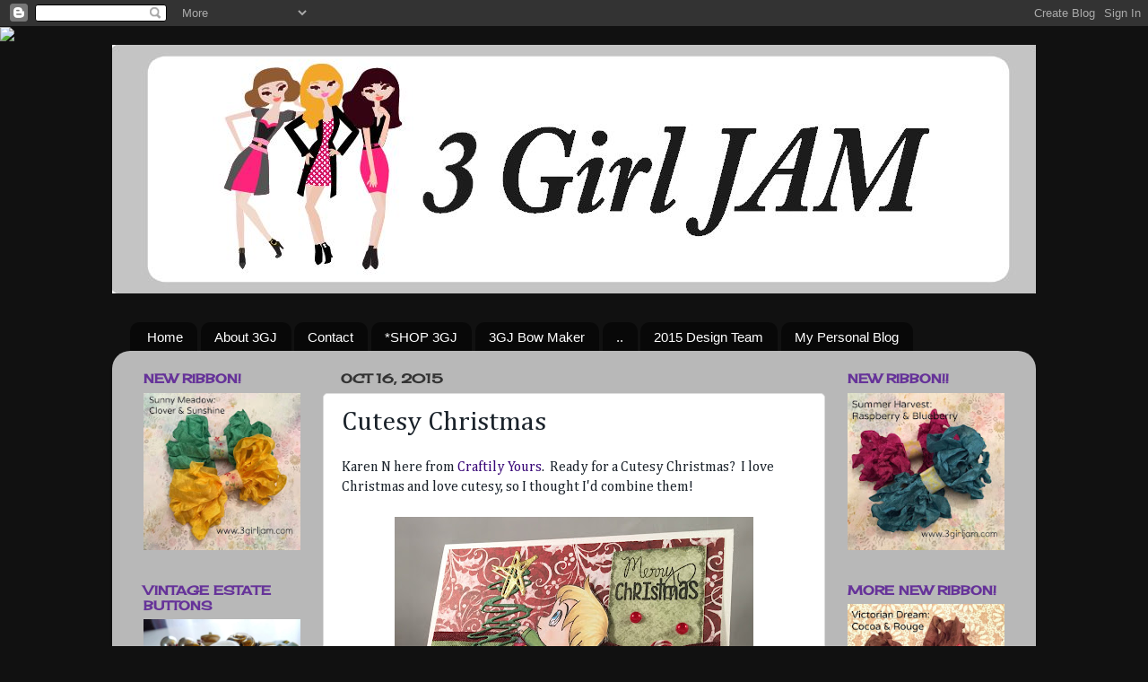

--- FILE ---
content_type: text/html; charset=UTF-8
request_url: http://3girljam.blogspot.com/2015/10/cutesy-christmas.html
body_size: 22254
content:
<!DOCTYPE html>
<html class='v2' dir='ltr' lang='en'>
<head>
<link href='https://www.blogger.com/static/v1/widgets/335934321-css_bundle_v2.css' rel='stylesheet' type='text/css'/>
<meta content='width=1100' name='viewport'/>
<meta content='text/html; charset=UTF-8' http-equiv='Content-Type'/>
<meta content='blogger' name='generator'/>
<link href='http://3girljam.blogspot.com/favicon.ico' rel='icon' type='image/x-icon'/>
<link href='http://3girljam.blogspot.com/2015/10/cutesy-christmas.html' rel='canonical'/>
<link rel="alternate" type="application/atom+xml" title="3 Girl JAM - Atom" href="http://3girljam.blogspot.com/feeds/posts/default" />
<link rel="alternate" type="application/rss+xml" title="3 Girl JAM - RSS" href="http://3girljam.blogspot.com/feeds/posts/default?alt=rss" />
<link rel="service.post" type="application/atom+xml" title="3 Girl JAM - Atom" href="https://www.blogger.com/feeds/7696982418938760295/posts/default" />

<link rel="alternate" type="application/atom+xml" title="3 Girl JAM - Atom" href="http://3girljam.blogspot.com/feeds/1030282369063574561/comments/default" />
<!--Can't find substitution for tag [blog.ieCssRetrofitLinks]-->
<link href='https://blogger.googleusercontent.com/img/b/R29vZ2xl/AVvXsEhwMwfd-uDg2oT_y5iZeVt9hYfXe0T8jrO6ob7DJtnXeTyvRTtTkg69TbPr_2YXhf9xU85XvlcCN3XoIKIXh18KLOc__teMKVqJapJvXul_q-YhhGI55A7cgLmpcAk6hf3Vxk8EnPhhb7ej/s400/GJ-christmasKN.jpg' rel='image_src'/>
<meta content='http://3girljam.blogspot.com/2015/10/cutesy-christmas.html' property='og:url'/>
<meta content='Cutesy Christmas' property='og:title'/>
<meta content='Karen N here from Craftily Yours .  Ready for a Cutesy Christmas?  I love Christmas and love cutesy, so I thought I&#39;d combine them!         ...' property='og:description'/>
<meta content='https://blogger.googleusercontent.com/img/b/R29vZ2xl/AVvXsEhwMwfd-uDg2oT_y5iZeVt9hYfXe0T8jrO6ob7DJtnXeTyvRTtTkg69TbPr_2YXhf9xU85XvlcCN3XoIKIXh18KLOc__teMKVqJapJvXul_q-YhhGI55A7cgLmpcAk6hf3Vxk8EnPhhb7ej/w1200-h630-p-k-no-nu/GJ-christmasKN.jpg' property='og:image'/>
<title>3 Girl JAM: Cutesy Christmas</title>
<style type='text/css'>@font-face{font-family:'Cambria';font-style:normal;font-weight:400;font-display:swap;src:url(//fonts.gstatic.com/l/font?kit=GFDqWAB9jnWLT-HIK7ILrphaOAw&skey=d4699178559bc4b0&v=v18)format('woff2');unicode-range:U+0000-00FF,U+0131,U+0152-0153,U+02BB-02BC,U+02C6,U+02DA,U+02DC,U+0304,U+0308,U+0329,U+2000-206F,U+20AC,U+2122,U+2191,U+2193,U+2212,U+2215,U+FEFF,U+FFFD;}@font-face{font-family:'Cherry Cream Soda';font-style:normal;font-weight:400;font-display:swap;src:url(//fonts.gstatic.com/s/cherrycreamsoda/v21/UMBIrOxBrW6w2FFyi9paG0fdVdRciQd9A98ZD47H.woff2)format('woff2');unicode-range:U+0000-00FF,U+0131,U+0152-0153,U+02BB-02BC,U+02C6,U+02DA,U+02DC,U+0304,U+0308,U+0329,U+2000-206F,U+20AC,U+2122,U+2191,U+2193,U+2212,U+2215,U+FEFF,U+FFFD;}</style>
<style id='page-skin-1' type='text/css'><!--
/*-----------------------------------------------
Blogger Template Style
Name:     Picture Window
Designer: Blogger
URL:      www.blogger.com
----------------------------------------------- */
/* Content
----------------------------------------------- */
body {
font: normal normal 16px Cambria;
color: #1a222a;
background: #111111 url(//themes.googleusercontent.com/image?id=1OACCYOE0-eoTRTfsBuX1NMN9nz599ufI1Jh0CggPFA_sK80AGkIr8pLtYRpNUKPmwtEa) repeat-x fixed top center;
}
html body .region-inner {
min-width: 0;
max-width: 100%;
width: auto;
}
.content-outer {
font-size: 90%;
}
a:link {
text-decoration:none;
color: #390777;
}
a:visited {
text-decoration:none;
color: #663399;
}
a:hover {
text-decoration:underline;
color: #da336e;
}
.content-outer {
background: transparent none repeat scroll top left;
-moz-border-radius: 0;
-webkit-border-radius: 0;
-goog-ms-border-radius: 0;
border-radius: 0;
-moz-box-shadow: 0 0 0 rgba(0, 0, 0, .15);
-webkit-box-shadow: 0 0 0 rgba(0, 0, 0, .15);
-goog-ms-box-shadow: 0 0 0 rgba(0, 0, 0, .15);
box-shadow: 0 0 0 rgba(0, 0, 0, .15);
margin: 20px auto;
}
.content-inner {
padding: 0;
}
/* Header
----------------------------------------------- */
.header-outer {
background: transparent none repeat-x scroll top left;
_background-image: none;
color: #111111;
-moz-border-radius: 0;
-webkit-border-radius: 0;
-goog-ms-border-radius: 0;
border-radius: 0;
}
.Header img, .Header #header-inner {
-moz-border-radius: 0;
-webkit-border-radius: 0;
-goog-ms-border-radius: 0;
border-radius: 0;
}
.header-inner .Header .titlewrapper,
.header-inner .Header .descriptionwrapper {
padding-left: 0;
padding-right: 0;
}
.Header h1 {
font: normal normal 30px 'Times New Roman', Times, FreeSerif, serif;
text-shadow: 1px 1px 3px rgba(0, 0, 0, 0.3);
}
.Header h1 a {
color: #111111;
}
.Header .description {
font-size: 130%;
}
/* Tabs
----------------------------------------------- */
.tabs-inner {
margin: .5em 20px 0;
padding: 0;
}
.tabs-inner .section {
margin: 0;
}
.tabs-inner .widget ul {
padding: 0;
background: transparent none repeat scroll bottom;
-moz-border-radius: 0;
-webkit-border-radius: 0;
-goog-ms-border-radius: 0;
border-radius: 0;
}
.tabs-inner .widget li {
border: none;
}
.tabs-inner .widget li a {
display: inline-block;
padding: .5em 1em;
margin-right: .25em;
color: #ffffff;
font: normal normal 15px Arial, Tahoma, Helvetica, FreeSans, sans-serif;
-moz-border-radius: 10px 10px 0 0;
-webkit-border-top-left-radius: 10px;
-webkit-border-top-right-radius: 10px;
-goog-ms-border-radius: 10px 10px 0 0;
border-radius: 10px 10px 0 0;
background: transparent url(https://resources.blogblog.com/blogblog/data/1kt/transparent/black50.png) repeat scroll top left;
border-right: 1px solid transparent;
}
.tabs-inner .widget li:first-child a {
padding-left: 1.25em;
-moz-border-radius-topleft: 10px;
-moz-border-radius-bottomleft: 0;
-webkit-border-top-left-radius: 10px;
-webkit-border-bottom-left-radius: 0;
-goog-ms-border-top-left-radius: 10px;
-goog-ms-border-bottom-left-radius: 0;
border-top-left-radius: 10px;
border-bottom-left-radius: 0;
}
.tabs-inner .widget li.selected a,
.tabs-inner .widget li a:hover {
position: relative;
z-index: 1;
background: transparent url(https://resources.blogblog.com/blogblog/data/1kt/transparent/white80.png) repeat scroll bottom;
color: #390777;
-moz-box-shadow: 0 0 3px rgba(0, 0, 0, .15);
-webkit-box-shadow: 0 0 3px rgba(0, 0, 0, .15);
-goog-ms-box-shadow: 0 0 3px rgba(0, 0, 0, .15);
box-shadow: 0 0 3px rgba(0, 0, 0, .15);
}
/* Headings
----------------------------------------------- */
h2 {
font: normal bold 100% Cherry Cream Soda;
text-transform: uppercase;
color: #663399;
margin: .5em 0;
}
/* Main
----------------------------------------------- */
.main-outer {
background: transparent url(https://resources.blogblog.com/blogblog/data/1kt/transparent/white80.png) repeat scroll top left;
-moz-border-radius: 20px 20px 0 0;
-webkit-border-top-left-radius: 20px;
-webkit-border-top-right-radius: 20px;
-webkit-border-bottom-left-radius: 0;
-webkit-border-bottom-right-radius: 0;
-goog-ms-border-radius: 20px 20px 0 0;
border-radius: 20px 20px 0 0;
-moz-box-shadow: 0 1px 3px rgba(0, 0, 0, .15);
-webkit-box-shadow: 0 1px 3px rgba(0, 0, 0, .15);
-goog-ms-box-shadow: 0 1px 3px rgba(0, 0, 0, .15);
box-shadow: 0 1px 3px rgba(0, 0, 0, .15);
}
.main-inner {
padding: 15px 20px 20px;
}
.main-inner .column-center-inner {
padding: 0 0;
}
.main-inner .column-left-inner {
padding-left: 0;
}
.main-inner .column-right-inner {
padding-right: 0;
}
/* Posts
----------------------------------------------- */
h3.post-title {
margin: 0;
font: normal normal 30px Cambria;
}
.comments h4 {
margin: 1em 0 0;
font: normal normal 30px Cambria;
}
.date-header span {
color: #333333;
}
.post-outer {
background-color: #ffffff;
border: solid 1px #dddddd;
-moz-border-radius: 5px;
-webkit-border-radius: 5px;
border-radius: 5px;
-goog-ms-border-radius: 5px;
padding: 15px 20px;
margin: 0 -20px 20px;
}
.post-body {
line-height: 1.4;
font-size: 110%;
position: relative;
}
.post-header {
margin: 0 0 1.5em;
color: #999999;
line-height: 1.6;
}
.post-footer {
margin: .5em 0 0;
color: #999999;
line-height: 1.6;
}
#blog-pager {
font-size: 140%
}
#comments .comment-author {
padding-top: 1.5em;
border-top: dashed 1px #ccc;
border-top: dashed 1px rgba(128, 128, 128, .5);
background-position: 0 1.5em;
}
#comments .comment-author:first-child {
padding-top: 0;
border-top: none;
}
.avatar-image-container {
margin: .2em 0 0;
}
/* Comments
----------------------------------------------- */
.comments .comments-content .icon.blog-author {
background-repeat: no-repeat;
background-image: url([data-uri]);
}
.comments .comments-content .loadmore a {
border-top: 1px solid #da336e;
border-bottom: 1px solid #da336e;
}
.comments .continue {
border-top: 2px solid #da336e;
}
/* Widgets
----------------------------------------------- */
.widget ul, .widget #ArchiveList ul.flat {
padding: 0;
list-style: none;
}
.widget ul li, .widget #ArchiveList ul.flat li {
border-top: dashed 1px #ccc;
border-top: dashed 1px rgba(128, 128, 128, .5);
}
.widget ul li:first-child, .widget #ArchiveList ul.flat li:first-child {
border-top: none;
}
.widget .post-body ul {
list-style: disc;
}
.widget .post-body ul li {
border: none;
}
/* Footer
----------------------------------------------- */
.footer-outer {
color:#cccccc;
background: transparent url(https://resources.blogblog.com/blogblog/data/1kt/transparent/black50.png) repeat scroll top left;
-moz-border-radius: 0 0 20px 20px;
-webkit-border-top-left-radius: 0;
-webkit-border-top-right-radius: 0;
-webkit-border-bottom-left-radius: 20px;
-webkit-border-bottom-right-radius: 20px;
-goog-ms-border-radius: 0 0 20px 20px;
border-radius: 0 0 20px 20px;
-moz-box-shadow: 0 1px 3px rgba(0, 0, 0, .15);
-webkit-box-shadow: 0 1px 3px rgba(0, 0, 0, .15);
-goog-ms-box-shadow: 0 1px 3px rgba(0, 0, 0, .15);
box-shadow: 0 1px 3px rgba(0, 0, 0, .15);
}
.footer-inner {
padding: 10px 20px 20px;
}
.footer-outer a {
color: #99ccee;
}
.footer-outer a:visited {
color: #77aaee;
}
.footer-outer a:hover {
color: #33aaff;
}
.footer-outer .widget h2 {
color: #aaaaaa;
}
/* Mobile
----------------------------------------------- */
html body.mobile {
height: auto;
}
html body.mobile {
min-height: 480px;
background-size: 100% auto;
}
.mobile .body-fauxcolumn-outer {
background: transparent none repeat scroll top left;
}
html .mobile .mobile-date-outer, html .mobile .blog-pager {
border-bottom: none;
background: transparent url(https://resources.blogblog.com/blogblog/data/1kt/transparent/white80.png) repeat scroll top left;
margin-bottom: 10px;
}
.mobile .date-outer {
background: transparent url(https://resources.blogblog.com/blogblog/data/1kt/transparent/white80.png) repeat scroll top left;
}
.mobile .header-outer, .mobile .main-outer,
.mobile .post-outer, .mobile .footer-outer {
-moz-border-radius: 0;
-webkit-border-radius: 0;
-goog-ms-border-radius: 0;
border-radius: 0;
}
.mobile .content-outer,
.mobile .main-outer,
.mobile .post-outer {
background: inherit;
border: none;
}
.mobile .content-outer {
font-size: 100%;
}
.mobile-link-button {
background-color: #390777;
}
.mobile-link-button a:link, .mobile-link-button a:visited {
color: #ffffff;
}
.mobile-index-contents {
color: #1a222a;
}
.mobile .tabs-inner .PageList .widget-content {
background: transparent url(https://resources.blogblog.com/blogblog/data/1kt/transparent/white80.png) repeat scroll bottom;
color: #390777;
}
.mobile .tabs-inner .PageList .widget-content .pagelist-arrow {
border-left: 1px solid transparent;
}

--></style>
<style id='template-skin-1' type='text/css'><!--
body {
min-width: 1030px;
}
.content-outer, .content-fauxcolumn-outer, .region-inner {
min-width: 1030px;
max-width: 1030px;
_width: 1030px;
}
.main-inner .columns {
padding-left: 220px;
padding-right: 220px;
}
.main-inner .fauxcolumn-center-outer {
left: 220px;
right: 220px;
/* IE6 does not respect left and right together */
_width: expression(this.parentNode.offsetWidth -
parseInt("220px") -
parseInt("220px") + 'px');
}
.main-inner .fauxcolumn-left-outer {
width: 220px;
}
.main-inner .fauxcolumn-right-outer {
width: 220px;
}
.main-inner .column-left-outer {
width: 220px;
right: 100%;
margin-left: -220px;
}
.main-inner .column-right-outer {
width: 220px;
margin-right: -220px;
}
#layout {
min-width: 0;
}
#layout .content-outer {
min-width: 0;
width: 800px;
}
#layout .region-inner {
min-width: 0;
width: auto;
}
body#layout div.add_widget {
padding: 8px;
}
body#layout div.add_widget a {
margin-left: 32px;
}
--></style>
<style>
    body {background-image:url(\/\/themes.googleusercontent.com\/image?id=1OACCYOE0-eoTRTfsBuX1NMN9nz599ufI1Jh0CggPFA_sK80AGkIr8pLtYRpNUKPmwtEa);}
    
@media (max-width: 200px) { body {background-image:url(\/\/themes.googleusercontent.com\/image?id=1OACCYOE0-eoTRTfsBuX1NMN9nz599ufI1Jh0CggPFA_sK80AGkIr8pLtYRpNUKPmwtEa&options=w200);}}
@media (max-width: 400px) and (min-width: 201px) { body {background-image:url(\/\/themes.googleusercontent.com\/image?id=1OACCYOE0-eoTRTfsBuX1NMN9nz599ufI1Jh0CggPFA_sK80AGkIr8pLtYRpNUKPmwtEa&options=w400);}}
@media (max-width: 800px) and (min-width: 401px) { body {background-image:url(\/\/themes.googleusercontent.com\/image?id=1OACCYOE0-eoTRTfsBuX1NMN9nz599ufI1Jh0CggPFA_sK80AGkIr8pLtYRpNUKPmwtEa&options=w800);}}
@media (max-width: 1200px) and (min-width: 801px) { body {background-image:url(\/\/themes.googleusercontent.com\/image?id=1OACCYOE0-eoTRTfsBuX1NMN9nz599ufI1Jh0CggPFA_sK80AGkIr8pLtYRpNUKPmwtEa&options=w1200);}}
/* Last tag covers anything over one higher than the previous max-size cap. */
@media (min-width: 1201px) { body {background-image:url(\/\/themes.googleusercontent.com\/image?id=1OACCYOE0-eoTRTfsBuX1NMN9nz599ufI1Jh0CggPFA_sK80AGkIr8pLtYRpNUKPmwtEa&options=w1600);}}
  </style>
<link href='https://www.blogger.com/dyn-css/authorization.css?targetBlogID=7696982418938760295&amp;zx=1aa3aa4e-3800-4e14-b012-e0198aa5986e' media='none' onload='if(media!=&#39;all&#39;)media=&#39;all&#39;' rel='stylesheet'/><noscript><link href='https://www.blogger.com/dyn-css/authorization.css?targetBlogID=7696982418938760295&amp;zx=1aa3aa4e-3800-4e14-b012-e0198aa5986e' rel='stylesheet'/></noscript>
<meta name='google-adsense-platform-account' content='ca-host-pub-1556223355139109'/>
<meta name='google-adsense-platform-domain' content='blogspot.com'/>

<!-- data-ad-client=ca-pub-1335965427506186 -->

</head>
<body class='loading variant-open'>
<div class='navbar section' id='navbar' name='Navbar'><div class='widget Navbar' data-version='1' id='Navbar1'><script type="text/javascript">
    function setAttributeOnload(object, attribute, val) {
      if(window.addEventListener) {
        window.addEventListener('load',
          function(){ object[attribute] = val; }, false);
      } else {
        window.attachEvent('onload', function(){ object[attribute] = val; });
      }
    }
  </script>
<div id="navbar-iframe-container"></div>
<script type="text/javascript" src="https://apis.google.com/js/platform.js"></script>
<script type="text/javascript">
      gapi.load("gapi.iframes:gapi.iframes.style.bubble", function() {
        if (gapi.iframes && gapi.iframes.getContext) {
          gapi.iframes.getContext().openChild({
              url: 'https://www.blogger.com/navbar/7696982418938760295?po\x3d1030282369063574561\x26origin\x3dhttp://3girljam.blogspot.com',
              where: document.getElementById("navbar-iframe-container"),
              id: "navbar-iframe"
          });
        }
      });
    </script><script type="text/javascript">
(function() {
var script = document.createElement('script');
script.type = 'text/javascript';
script.src = '//pagead2.googlesyndication.com/pagead/js/google_top_exp.js';
var head = document.getElementsByTagName('head')[0];
if (head) {
head.appendChild(script);
}})();
</script>
</div></div>
<div class='body-fauxcolumns'>
<div class='fauxcolumn-outer body-fauxcolumn-outer'>
<div class='cap-top'>
<div class='cap-left'></div>
<div class='cap-right'></div>
</div>
<div class='fauxborder-left'>
<div class='fauxborder-right'></div>
<div class='fauxcolumn-inner'>
</div>
</div>
<div class='cap-bottom'>
<div class='cap-left'></div>
<div class='cap-right'></div>
</div>
</div>
</div>
<div class='content'>
<div class='content-fauxcolumns'>
<div class='fauxcolumn-outer content-fauxcolumn-outer'>
<div class='cap-top'>
<div class='cap-left'></div>
<div class='cap-right'></div>
</div>
<div class='fauxborder-left'>
<div class='fauxborder-right'></div>
<div class='fauxcolumn-inner'>
</div>
</div>
<div class='cap-bottom'>
<div class='cap-left'></div>
<div class='cap-right'></div>
</div>
</div>
</div>
<div class='content-outer'>
<div class='content-cap-top cap-top'>
<div class='cap-left'></div>
<div class='cap-right'></div>
</div>
<div class='fauxborder-left content-fauxborder-left'>
<div class='fauxborder-right content-fauxborder-right'></div>
<div class='content-inner'>
<header>
<div class='header-outer'>
<div class='header-cap-top cap-top'>
<div class='cap-left'></div>
<div class='cap-right'></div>
</div>
<div class='fauxborder-left header-fauxborder-left'>
<div class='fauxborder-right header-fauxborder-right'></div>
<div class='region-inner header-inner'>
<div class='header section' id='header' name='Header'><div class='widget Header' data-version='1' id='Header1'>
<div id='header-inner'>
<a href='http://3girljam.blogspot.com/' style='display: block'>
<img alt='3 Girl JAM' height='277px; ' id='Header1_headerimg' src='https://blogger.googleusercontent.com/img/b/R29vZ2xl/AVvXsEiBjuj76S11JrGLkYShMjylZL0WdsEmThIx-n4UjJABEbqXvsJBLVS2DPlhfElJCqZAx6ptj17W2OJco6Dcu9oHAejENVlswY-SNC6LGEjeioqOzxxvKdDtqivZ4a2OIuy6AzhUab74B3E/s1600/3gj+Header.JPG' style='display: block' width='1033px; '/>
</a>
<div class='descriptionwrapper'>
<p class='description'><span>
</span></p>
</div>
</div>
</div></div>
</div>
</div>
<div class='header-cap-bottom cap-bottom'>
<div class='cap-left'></div>
<div class='cap-right'></div>
</div>
</div>
</header>
<div class='tabs-outer'>
<div class='tabs-cap-top cap-top'>
<div class='cap-left'></div>
<div class='cap-right'></div>
</div>
<div class='fauxborder-left tabs-fauxborder-left'>
<div class='fauxborder-right tabs-fauxborder-right'></div>
<div class='region-inner tabs-inner'>
<div class='tabs section' id='crosscol' name='Cross-Column'><div class='widget PageList' data-version='1' id='PageList1'>
<h2>Pages</h2>
<div class='widget-content'>
<ul>
<li>
<a href='http://3girljam.blogspot.com/'>Home</a>
</li>
<li>
<a href='http://3girljam.blogspot.com/p/about-3gj.html'>About 3GJ</a>
</li>
<li>
<a href='http://3girljam.blogspot.com/p/contact.html'>Contact</a>
</li>
<li>
<a href='http://www.3girljam.com/'>*SHOP 3GJ</a>
</li>
<li>
<a href='http://3girljam.blogspot.com/p/3gj-bow-maker_1.html'>3GJ Bow Maker</a>
</li>
<li>
<a href='http://3girljam.blogspot.com/p/blog-page.html'>..</a>
</li>
<li>
<a href='http://3girljam.blogspot.com/'>2015 Design Team</a>
</li>
<li>
<a href='http://jk-littlebitofbling.blogspot.com/'>My Personal Blog</a>
</li>
</ul>
<div class='clear'></div>
</div>
</div></div>
<div class='tabs no-items section' id='crosscol-overflow' name='Cross-Column 2'></div>
</div>
</div>
<div class='tabs-cap-bottom cap-bottom'>
<div class='cap-left'></div>
<div class='cap-right'></div>
</div>
</div>
<div class='main-outer'>
<div class='main-cap-top cap-top'>
<div class='cap-left'></div>
<div class='cap-right'></div>
</div>
<div class='fauxborder-left main-fauxborder-left'>
<div class='fauxborder-right main-fauxborder-right'></div>
<div class='region-inner main-inner'>
<div class='columns fauxcolumns'>
<div class='fauxcolumn-outer fauxcolumn-center-outer'>
<div class='cap-top'>
<div class='cap-left'></div>
<div class='cap-right'></div>
</div>
<div class='fauxborder-left'>
<div class='fauxborder-right'></div>
<div class='fauxcolumn-inner'>
</div>
</div>
<div class='cap-bottom'>
<div class='cap-left'></div>
<div class='cap-right'></div>
</div>
</div>
<div class='fauxcolumn-outer fauxcolumn-left-outer'>
<div class='cap-top'>
<div class='cap-left'></div>
<div class='cap-right'></div>
</div>
<div class='fauxborder-left'>
<div class='fauxborder-right'></div>
<div class='fauxcolumn-inner'>
</div>
</div>
<div class='cap-bottom'>
<div class='cap-left'></div>
<div class='cap-right'></div>
</div>
</div>
<div class='fauxcolumn-outer fauxcolumn-right-outer'>
<div class='cap-top'>
<div class='cap-left'></div>
<div class='cap-right'></div>
</div>
<div class='fauxborder-left'>
<div class='fauxborder-right'></div>
<div class='fauxcolumn-inner'>
</div>
</div>
<div class='cap-bottom'>
<div class='cap-left'></div>
<div class='cap-right'></div>
</div>
</div>
<!-- corrects IE6 width calculation -->
<div class='columns-inner'>
<div class='column-center-outer'>
<div class='column-center-inner'>
<div class='main section' id='main' name='Main'><div class='widget Blog' data-version='1' id='Blog1'>
<div class='blog-posts hfeed'>

          <div class="date-outer">
        
<h2 class='date-header'><span>Oct 16, 2015</span></h2>

          <div class="date-posts">
        
<div class='post-outer'>
<div class='post hentry uncustomized-post-template' itemprop='blogPost' itemscope='itemscope' itemtype='http://schema.org/BlogPosting'>
<meta content='https://blogger.googleusercontent.com/img/b/R29vZ2xl/AVvXsEhwMwfd-uDg2oT_y5iZeVt9hYfXe0T8jrO6ob7DJtnXeTyvRTtTkg69TbPr_2YXhf9xU85XvlcCN3XoIKIXh18KLOc__teMKVqJapJvXul_q-YhhGI55A7cgLmpcAk6hf3Vxk8EnPhhb7ej/s400/GJ-christmasKN.jpg' itemprop='image_url'/>
<meta content='7696982418938760295' itemprop='blogId'/>
<meta content='1030282369063574561' itemprop='postId'/>
<a name='1030282369063574561'></a>
<h3 class='post-title entry-title' itemprop='name'>
Cutesy Christmas
</h3>
<div class='post-header'>
<div class='post-header-line-1'></div>
</div>
<div class='post-body entry-content' id='post-body-1030282369063574561' itemprop='description articleBody'>
Karen N here from <a href="http://karey2005.blogspot.com/">Craftily Yours</a>. &nbsp;Ready for a Cutesy Christmas? &nbsp;I love Christmas and love cutesy, so I thought I'd combine them!<br />
<br />
<div class="separator" style="clear: both; text-align: center;">
<a href="https://blogger.googleusercontent.com/img/b/R29vZ2xl/AVvXsEhwMwfd-uDg2oT_y5iZeVt9hYfXe0T8jrO6ob7DJtnXeTyvRTtTkg69TbPr_2YXhf9xU85XvlcCN3XoIKIXh18KLOc__teMKVqJapJvXul_q-YhhGI55A7cgLmpcAk6hf3Vxk8EnPhhb7ej/s1600/GJ-christmasKN.jpg" imageanchor="1" style="margin-left: 1em; margin-right: 1em;"><img border="0" height="330" src="https://blogger.googleusercontent.com/img/b/R29vZ2xl/AVvXsEhwMwfd-uDg2oT_y5iZeVt9hYfXe0T8jrO6ob7DJtnXeTyvRTtTkg69TbPr_2YXhf9xU85XvlcCN3XoIKIXh18KLOc__teMKVqJapJvXul_q-YhhGI55A7cgLmpcAk6hf3Vxk8EnPhhb7ej/s400/GJ-christmasKN.jpg" width="400" /></a></div>
<br />
<div class="separator" style="clear: both; text-align: center;">
</div>
<br />
That gorgeous ribbon is Merlot from the <a href="http://3girljam.com/product/wine-jewels-bundle">Wine &amp; Jewel Bundle</a>&nbsp;and Goblin Green from the <a href="http://3girljam.com/product/spooky-bundle">Spooky Bundle</a> (it's NOT just for Halloween!!). &nbsp;&nbsp;<a href="http://3girljam.com/product/new-ribbon-candy-bundle">Ribbon Candy Red</a>. &nbsp;The paper is from Heartfelt Creations, Sparkling Poinsettia, and the stamp is a sneak peak at a coming new release from Oak Tree Stamps. &nbsp;He is colored with some Copic markers.<br />
<br />
Have you joined our&nbsp;<a href="http://3girljamchallenge.blogspot.com/">3 Girl JAM Challenge</a>. &nbsp;Anything goes with ribbon! Do you simply need some 3 Girl JAM goodies, be sure to use code KN10 at the&nbsp;<a href="http://3girljam.com/">3 Girl JAM store</a>&nbsp;for a cool 10% off!<br />
<br />
Have a lovely weekend, friends :)<br />
<br />
Craftily yours,<br />
<br />
Karen
<div style='clear: both;'></div>
</div>
<div class='post-footer'>
<div class='post-footer-line post-footer-line-1'>
<span class='post-author vcard'>
Posted by
<span class='fn' itemprop='author' itemscope='itemscope' itemtype='http://schema.org/Person'>
<meta content='https://www.blogger.com/profile/18337606784654148066' itemprop='url'/>
<a class='g-profile' href='https://www.blogger.com/profile/18337606784654148066' rel='author' title='author profile'>
<span itemprop='name'>Karen (karey2005)</span>
</a>
</span>
</span>
<span class='post-timestamp'>
at
<meta content='http://3girljam.blogspot.com/2015/10/cutesy-christmas.html' itemprop='url'/>
<a class='timestamp-link' href='http://3girljam.blogspot.com/2015/10/cutesy-christmas.html' rel='bookmark' title='permanent link'><abbr class='published' itemprop='datePublished' title='2015-10-16T00:00:00-05:00'>12:00&#8239;AM</abbr></a>
</span>
<span class='post-comment-link'>
</span>
<span class='post-icons'>
<span class='item-control blog-admin pid-2100706833'>
<a href='https://www.blogger.com/post-edit.g?blogID=7696982418938760295&postID=1030282369063574561&from=pencil' title='Edit Post'>
<img alt='' class='icon-action' height='18' src='https://resources.blogblog.com/img/icon18_edit_allbkg.gif' width='18'/>
</a>
</span>
</span>
<div class='post-share-buttons goog-inline-block'>
<a class='goog-inline-block share-button sb-email' href='https://www.blogger.com/share-post.g?blogID=7696982418938760295&postID=1030282369063574561&target=email' target='_blank' title='Email This'><span class='share-button-link-text'>Email This</span></a><a class='goog-inline-block share-button sb-blog' href='https://www.blogger.com/share-post.g?blogID=7696982418938760295&postID=1030282369063574561&target=blog' onclick='window.open(this.href, "_blank", "height=270,width=475"); return false;' target='_blank' title='BlogThis!'><span class='share-button-link-text'>BlogThis!</span></a><a class='goog-inline-block share-button sb-twitter' href='https://www.blogger.com/share-post.g?blogID=7696982418938760295&postID=1030282369063574561&target=twitter' target='_blank' title='Share to X'><span class='share-button-link-text'>Share to X</span></a><a class='goog-inline-block share-button sb-facebook' href='https://www.blogger.com/share-post.g?blogID=7696982418938760295&postID=1030282369063574561&target=facebook' onclick='window.open(this.href, "_blank", "height=430,width=640"); return false;' target='_blank' title='Share to Facebook'><span class='share-button-link-text'>Share to Facebook</span></a><a class='goog-inline-block share-button sb-pinterest' href='https://www.blogger.com/share-post.g?blogID=7696982418938760295&postID=1030282369063574561&target=pinterest' target='_blank' title='Share to Pinterest'><span class='share-button-link-text'>Share to Pinterest</span></a>
</div>
</div>
<div class='post-footer-line post-footer-line-2'>
<span class='post-labels'>
Labels:
<a href='http://3girljam.blogspot.com/search/label/Spooky%20Bundle' rel='tag'>Spooky Bundle</a>,
<a href='http://3girljam.blogspot.com/search/label/Wine%20%26%20Jewels%20Bundle' rel='tag'>Wine &amp; Jewels Bundle</a>
</span>
</div>
<div class='post-footer-line post-footer-line-3'>
<span class='post-location'>
</span>
</div>
</div>
</div>
<div class='comments' id='comments'>
<a name='comments'></a>
<h4>1 comment:</h4>
<div class='comments-content'>
<script async='async' src='' type='text/javascript'></script>
<script type='text/javascript'>
    (function() {
      var items = null;
      var msgs = null;
      var config = {};

// <![CDATA[
      var cursor = null;
      if (items && items.length > 0) {
        cursor = parseInt(items[items.length - 1].timestamp) + 1;
      }

      var bodyFromEntry = function(entry) {
        var text = (entry &&
                    ((entry.content && entry.content.$t) ||
                     (entry.summary && entry.summary.$t))) ||
            '';
        if (entry && entry.gd$extendedProperty) {
          for (var k in entry.gd$extendedProperty) {
            if (entry.gd$extendedProperty[k].name == 'blogger.contentRemoved') {
              return '<span class="deleted-comment">' + text + '</span>';
            }
          }
        }
        return text;
      }

      var parse = function(data) {
        cursor = null;
        var comments = [];
        if (data && data.feed && data.feed.entry) {
          for (var i = 0, entry; entry = data.feed.entry[i]; i++) {
            var comment = {};
            // comment ID, parsed out of the original id format
            var id = /blog-(\d+).post-(\d+)/.exec(entry.id.$t);
            comment.id = id ? id[2] : null;
            comment.body = bodyFromEntry(entry);
            comment.timestamp = Date.parse(entry.published.$t) + '';
            if (entry.author && entry.author.constructor === Array) {
              var auth = entry.author[0];
              if (auth) {
                comment.author = {
                  name: (auth.name ? auth.name.$t : undefined),
                  profileUrl: (auth.uri ? auth.uri.$t : undefined),
                  avatarUrl: (auth.gd$image ? auth.gd$image.src : undefined)
                };
              }
            }
            if (entry.link) {
              if (entry.link[2]) {
                comment.link = comment.permalink = entry.link[2].href;
              }
              if (entry.link[3]) {
                var pid = /.*comments\/default\/(\d+)\?.*/.exec(entry.link[3].href);
                if (pid && pid[1]) {
                  comment.parentId = pid[1];
                }
              }
            }
            comment.deleteclass = 'item-control blog-admin';
            if (entry.gd$extendedProperty) {
              for (var k in entry.gd$extendedProperty) {
                if (entry.gd$extendedProperty[k].name == 'blogger.itemClass') {
                  comment.deleteclass += ' ' + entry.gd$extendedProperty[k].value;
                } else if (entry.gd$extendedProperty[k].name == 'blogger.displayTime') {
                  comment.displayTime = entry.gd$extendedProperty[k].value;
                }
              }
            }
            comments.push(comment);
          }
        }
        return comments;
      };

      var paginator = function(callback) {
        if (hasMore()) {
          var url = config.feed + '?alt=json&v=2&orderby=published&reverse=false&max-results=50';
          if (cursor) {
            url += '&published-min=' + new Date(cursor).toISOString();
          }
          window.bloggercomments = function(data) {
            var parsed = parse(data);
            cursor = parsed.length < 50 ? null
                : parseInt(parsed[parsed.length - 1].timestamp) + 1
            callback(parsed);
            window.bloggercomments = null;
          }
          url += '&callback=bloggercomments';
          var script = document.createElement('script');
          script.type = 'text/javascript';
          script.src = url;
          document.getElementsByTagName('head')[0].appendChild(script);
        }
      };
      var hasMore = function() {
        return !!cursor;
      };
      var getMeta = function(key, comment) {
        if ('iswriter' == key) {
          var matches = !!comment.author
              && comment.author.name == config.authorName
              && comment.author.profileUrl == config.authorUrl;
          return matches ? 'true' : '';
        } else if ('deletelink' == key) {
          return config.baseUri + '/comment/delete/'
               + config.blogId + '/' + comment.id;
        } else if ('deleteclass' == key) {
          return comment.deleteclass;
        }
        return '';
      };

      var replybox = null;
      var replyUrlParts = null;
      var replyParent = undefined;

      var onReply = function(commentId, domId) {
        if (replybox == null) {
          // lazily cache replybox, and adjust to suit this style:
          replybox = document.getElementById('comment-editor');
          if (replybox != null) {
            replybox.height = '250px';
            replybox.style.display = 'block';
            replyUrlParts = replybox.src.split('#');
          }
        }
        if (replybox && (commentId !== replyParent)) {
          replybox.src = '';
          document.getElementById(domId).insertBefore(replybox, null);
          replybox.src = replyUrlParts[0]
              + (commentId ? '&parentID=' + commentId : '')
              + '#' + replyUrlParts[1];
          replyParent = commentId;
        }
      };

      var hash = (window.location.hash || '#').substring(1);
      var startThread, targetComment;
      if (/^comment-form_/.test(hash)) {
        startThread = hash.substring('comment-form_'.length);
      } else if (/^c[0-9]+$/.test(hash)) {
        targetComment = hash.substring(1);
      }

      // Configure commenting API:
      var configJso = {
        'maxDepth': config.maxThreadDepth
      };
      var provider = {
        'id': config.postId,
        'data': items,
        'loadNext': paginator,
        'hasMore': hasMore,
        'getMeta': getMeta,
        'onReply': onReply,
        'rendered': true,
        'initComment': targetComment,
        'initReplyThread': startThread,
        'config': configJso,
        'messages': msgs
      };

      var render = function() {
        if (window.goog && window.goog.comments) {
          var holder = document.getElementById('comment-holder');
          window.goog.comments.render(holder, provider);
        }
      };

      // render now, or queue to render when library loads:
      if (window.goog && window.goog.comments) {
        render();
      } else {
        window.goog = window.goog || {};
        window.goog.comments = window.goog.comments || {};
        window.goog.comments.loadQueue = window.goog.comments.loadQueue || [];
        window.goog.comments.loadQueue.push(render);
      }
    })();
// ]]>
  </script>
<div id='comment-holder'>
<div class="comment-thread toplevel-thread"><ol id="top-ra"><li class="comment" id="c5916503293997165749"><div class="avatar-image-container"><img src="//blogger.googleusercontent.com/img/b/R29vZ2xl/AVvXsEiJ6SVA0QOE_o_TAxVp7cZbjrhTZWuB3tQ0svNr0OYPsaYOFNQ9iDUO9AnqahL8UH6dmW0NBOh-aA79_hM-yj5Z8C7qiuGEi1jRUhbPCKIO6a6b7Pg2Po6UfOWkLT4tnA/s45-c/bio+pic+-July%2C13.jpg" alt=""/></div><div class="comment-block"><div class="comment-header"><cite class="user"><a href="https://www.blogger.com/profile/05139722018200760388" rel="nofollow">Julie Odil</a></cite><span class="icon user "></span><span class="datetime secondary-text"><a rel="nofollow" href="http://3girljam.blogspot.com/2015/10/cutesy-christmas.html?showComment=1445261180570#c5916503293997165749">October 19, 2015 at 8:26&#8239;AM</a></span></div><p class="comment-content">Aw, this is super cute!</p><span class="comment-actions secondary-text"><a class="comment-reply" target="_self" data-comment-id="5916503293997165749">Reply</a><span class="item-control blog-admin blog-admin pid-1290293777"><a target="_self" href="https://www.blogger.com/comment/delete/7696982418938760295/5916503293997165749">Delete</a></span></span></div><div class="comment-replies"><div id="c5916503293997165749-rt" class="comment-thread inline-thread hidden"><span class="thread-toggle thread-expanded"><span class="thread-arrow"></span><span class="thread-count"><a target="_self">Replies</a></span></span><ol id="c5916503293997165749-ra" class="thread-chrome thread-expanded"><div></div><div id="c5916503293997165749-continue" class="continue"><a class="comment-reply" target="_self" data-comment-id="5916503293997165749">Reply</a></div></ol></div></div><div class="comment-replybox-single" id="c5916503293997165749-ce"></div></li></ol><div id="top-continue" class="continue"><a class="comment-reply" target="_self">Add comment</a></div><div class="comment-replybox-thread" id="top-ce"></div><div class="loadmore hidden" data-post-id="1030282369063574561"><a target="_self">Load more...</a></div></div>
</div>
</div>
<p class='comment-footer'>
<div class='comment-form'>
<a name='comment-form'></a>
<p>
</p>
<a href='https://www.blogger.com/comment/frame/7696982418938760295?po=1030282369063574561&hl=en&saa=85391&origin=http://3girljam.blogspot.com' id='comment-editor-src'></a>
<iframe allowtransparency='true' class='blogger-iframe-colorize blogger-comment-from-post' frameborder='0' height='410px' id='comment-editor' name='comment-editor' src='' width='100%'></iframe>
<script src='https://www.blogger.com/static/v1/jsbin/2830521187-comment_from_post_iframe.js' type='text/javascript'></script>
<script type='text/javascript'>
      BLOG_CMT_createIframe('https://www.blogger.com/rpc_relay.html');
    </script>
</div>
</p>
<div id='backlinks-container'>
<div id='Blog1_backlinks-container'>
</div>
</div>
</div>
</div>
<div class='inline-ad'>
</div>

        </div></div>
      
</div>
<div class='blog-pager' id='blog-pager'>
<span id='blog-pager-newer-link'>
<a class='blog-pager-newer-link' href='http://3girljam.blogspot.com/2015/10/hi-raechelle-here.html' id='Blog1_blog-pager-newer-link' title='Newer Post'>Newer Post</a>
</span>
<span id='blog-pager-older-link'>
<a class='blog-pager-older-link' href='http://3girljam.blogspot.com/2015/10/be-happy.html' id='Blog1_blog-pager-older-link' title='Older Post'>Older Post</a>
</span>
<a class='home-link' href='http://3girljam.blogspot.com/'>Home</a>
</div>
<div class='clear'></div>
<div class='post-feeds'>
<div class='feed-links'>
Subscribe to:
<a class='feed-link' href='http://3girljam.blogspot.com/feeds/1030282369063574561/comments/default' target='_blank' type='application/atom+xml'>Post Comments (Atom)</a>
</div>
</div>
</div></div>
</div>
</div>
<div class='column-left-outer'>
<div class='column-left-inner'>
<aside>
<div class='sidebar section' id='sidebar-left-1'><div class='widget Image' data-version='1' id='Image1'>
<h2>New Ribbon!</h2>
<div class='widget-content'>
<a href='http://www.3girljam.com'>
<img alt='New Ribbon!' height='200' id='Image1_img' src='https://blogger.googleusercontent.com/img/b/R29vZ2xl/AVvXsEiYG2RUNG4AbKq0CHRhOeUVRzOaTopKy3J0bDsqp07lZfNZHZhAJkMC90ExVmY-NJcLv0nipwPRxSW3X0AnfErM_OI65ZUucb5p_n7lgUtmOM2pOqEOtuOeIQwjfed6LmeC4wfqniiGGbg/s200/Sunny+Meadow.jpg' width='200'/>
</a>
<br/>
</div>
<div class='clear'></div>
</div><div class='widget Image' data-version='1' id='Image2'>
<h2>Vintage Estate Buttons</h2>
<div class='widget-content'>
<a href='http://www.3girljam.com/product/vintage-buttons'>
<img alt='Vintage Estate Buttons' height='131' id='Image2_img' src='https://blogger.googleusercontent.com/img/b/R29vZ2xl/AVvXsEg-VNrSMnoLq7XhoaEwEs1dFbXth0szzY9Unmy-YrlwAUg8kToLjT7UpzpHEqWgctaWjevkSvZlnOCg1OGvCmDwRdIQJG0Tw9IwWnxNuBU2kuZq0ImJQGE0n2MX0MWgKEBhmx8PFvAEyc8/s1600/P1020734.JPG' width='175'/>
</a>
<br/>
</div>
<div class='clear'></div>
</div><div class='widget HTML' data-version='1' id='HTML1'>
<h2 class='title'>Our Challenge Blog</h2>
<div class='widget-content'>
<div align="center"><a href="http://3girljamchallenge.blogspot.com/" title="3 Girl JAM Challenges"><img src="http://i1089.photobucket.com/albums/i348/littlebitofbling/ChallengeButton_zps4ea3b94f.jpg" alt="3 Girl JAM Challenges" style="border:none;" /></a></div>
</div>
<div class='clear'></div>
</div><div class='widget Label' data-version='1' id='Label1'>
<h2>Labels</h2>
<div class='widget-content list-label-widget-content'>
<ul>
<li>
<a dir='ltr' href='http://3girljam.blogspot.com/search/label/%26%20Blue'>&amp; Blue</a>
<span dir='ltr'>(1)</span>
</li>
<li>
<a dir='ltr' href='http://3girljam.blogspot.com/search/label/%26B%20Bundle'>&amp;B Bundle</a>
<span dir='ltr'>(1)</span>
</li>
<li>
<a dir='ltr' href='http://3girljam.blogspot.com/search/label/2x3%20inch%20muslin%20bags'>2x3 inch muslin bags</a>
<span dir='ltr'>(1)</span>
</li>
<li>
<a dir='ltr' href='http://3girljam.blogspot.com/search/label/3'>3</a>
<span dir='ltr'>(1)</span>
</li>
<li>
<a dir='ltr' href='http://3girljam.blogspot.com/search/label/3%20Girl%20JAM%20Jute%20Sting%20and%20Ribbon%20Bundle'>3 Girl JAM Jute Sting and Ribbon Bundle</a>
<span dir='ltr'>(20)</span>
</li>
<li>
<a dir='ltr' href='http://3girljam.blogspot.com/search/label/3%20Girl%20JAM%20Navy%20Bundle'>3 Girl JAM Navy Bundle</a>
<span dir='ltr'>(3)</span>
</li>
<li>
<a dir='ltr' href='http://3girljam.blogspot.com/search/label/3D'>3D</a>
<span dir='ltr'>(8)</span>
</li>
<li>
<a dir='ltr' href='http://3girljam.blogspot.com/search/label/3GirlJAM'>3GirlJAM</a>
<span dir='ltr'>(15)</span>
</li>
<li>
<a dir='ltr' href='http://3girljam.blogspot.com/search/label/3GJ%20Challenges'>3GJ Challenges</a>
<span dir='ltr'>(55)</span>
</li>
<li>
<a dir='ltr' href='http://3girljam.blogspot.com/search/label/a%20thousand%20thanks'>a thousand thanks</a>
<span dir='ltr'>(1)</span>
</li>
<li>
<a dir='ltr' href='http://3girljam.blogspot.com/search/label/Abby'>Abby</a>
<span dir='ltr'>(41)</span>
</li>
<li>
<a dir='ltr' href='http://3girljam.blogspot.com/search/label/all%20things%20spring'>all things spring</a>
<span dir='ltr'>(1)</span>
</li>
<li>
<a dir='ltr' href='http://3girljam.blogspot.com/search/label/altered%20clock'>altered clock</a>
<span dir='ltr'>(1)</span>
</li>
<li>
<a dir='ltr' href='http://3girljam.blogspot.com/search/label/altered%20item'>altered item</a>
<span dir='ltr'>(8)</span>
</li>
<li>
<a dir='ltr' href='http://3girljam.blogspot.com/search/label/Altered%20Notebook'>Altered Notebook</a>
<span dir='ltr'>(3)</span>
</li>
<li>
<a dir='ltr' href='http://3girljam.blogspot.com/search/label/and%20Blue%20Bundle'>and Blue Bundle</a>
<span dir='ltr'>(3)</span>
</li>
<li>
<a dir='ltr' href='http://3girljam.blogspot.com/search/label/Angel'>Angel</a>
<span dir='ltr'>(1)</span>
</li>
<li>
<a dir='ltr' href='http://3girljam.blogspot.com/search/label/Antique%20White'>Antique White</a>
<span dir='ltr'>(37)</span>
</li>
<li>
<a dir='ltr' href='http://3girljam.blogspot.com/search/label/Anything%20Spring'>Anything Spring</a>
<span dir='ltr'>(2)</span>
</li>
<li>
<a dir='ltr' href='http://3girljam.blogspot.com/search/label/Aqua%20Splash'>Aqua Splash</a>
<span dir='ltr'>(50)</span>
</li>
<li>
<a dir='ltr' href='http://3girljam.blogspot.com/search/label/Armoire'>Armoire</a>
<span dir='ltr'>(1)</span>
</li>
<li>
<a dir='ltr' href='http://3girljam.blogspot.com/search/label/Autumn'>Autumn</a>
<span dir='ltr'>(1)</span>
</li>
<li>
<a dir='ltr' href='http://3girljam.blogspot.com/search/label/Baby%20Boy'>Baby Boy</a>
<span dir='ltr'>(20)</span>
</li>
<li>
<a dir='ltr' href='http://3girljam.blogspot.com/search/label/Baby%20Boy%20Blue'>Baby Boy Blue</a>
<span dir='ltr'>(1)</span>
</li>
<li>
<a dir='ltr' href='http://3girljam.blogspot.com/search/label/Baby%20Bundle'>Baby Bundle</a>
<span dir='ltr'>(13)</span>
</li>
<li>
<a dir='ltr' href='http://3girljam.blogspot.com/search/label/Baby%20Girl'>Baby Girl</a>
<span dir='ltr'>(35)</span>
</li>
<li>
<a dir='ltr' href='http://3girljam.blogspot.com/search/label/baby%20girl%20pink'>baby girl pink</a>
<span dir='ltr'>(4)</span>
</li>
<li>
<a dir='ltr' href='http://3girljam.blogspot.com/search/label/back%20to%20school'>back to school</a>
<span dir='ltr'>(6)</span>
</li>
<li>
<a dir='ltr' href='http://3girljam.blogspot.com/search/label/banner'>banner</a>
<span dir='ltr'>(2)</span>
</li>
<li>
<a dir='ltr' href='http://3girljam.blogspot.com/search/label/Barn%20Door'>Barn Door</a>
<span dir='ltr'>(5)</span>
</li>
<li>
<a dir='ltr' href='http://3girljam.blogspot.com/search/label/basic%20blue'>basic blue</a>
<span dir='ltr'>(2)</span>
</li>
<li>
<a dir='ltr' href='http://3girljam.blogspot.com/search/label/Birthday'>Birthday</a>
<span dir='ltr'>(5)</span>
</li>
<li>
<a dir='ltr' href='http://3girljam.blogspot.com/search/label/Birthday%20Challenge'>Birthday Challenge</a>
<span dir='ltr'>(2)</span>
</li>
<li>
<a dir='ltr' href='http://3girljam.blogspot.com/search/label/Black'>Black</a>
<span dir='ltr'>(1)</span>
</li>
<li>
<a dir='ltr' href='http://3girljam.blogspot.com/search/label/blog%20hop%20winners'>blog hop winners</a>
<span dir='ltr'>(1)</span>
</li>
<li>
<a dir='ltr' href='http://3girljam.blogspot.com/search/label/Blog%20Hops'>Blog Hops</a>
<span dir='ltr'>(7)</span>
</li>
<li>
<a dir='ltr' href='http://3girljam.blogspot.com/search/label/Blue'>Blue</a>
<span dir='ltr'>(7)</span>
</li>
<li>
<a dir='ltr' href='http://3girljam.blogspot.com/search/label/Blueberry'>Blueberry</a>
<span dir='ltr'>(3)</span>
</li>
<li>
<a dir='ltr' href='http://3girljam.blogspot.com/search/label/Bow%20Maker'>Bow Maker</a>
<span dir='ltr'>(36)</span>
</li>
<li>
<a dir='ltr' href='http://3girljam.blogspot.com/search/label/Box%20Cards'>Box Cards</a>
<span dir='ltr'>(1)</span>
</li>
<li>
<a dir='ltr' href='http://3girljam.blogspot.com/search/label/bugaboo%20stamps'>bugaboo stamps</a>
<span dir='ltr'>(2)</span>
</li>
<li>
<a dir='ltr' href='http://3girljam.blogspot.com/search/label/Burlap'>Burlap</a>
<span dir='ltr'>(11)</span>
</li>
<li>
<a dir='ltr' href='http://3girljam.blogspot.com/search/label/Business%20Card%20Easel'>Business Card Easel</a>
<span dir='ltr'>(1)</span>
</li>
<li>
<a dir='ltr' href='http://3girljam.blogspot.com/search/label/Buttons'>Buttons</a>
<span dir='ltr'>(11)</span>
</li>
<li>
<a dir='ltr' href='http://3girljam.blogspot.com/search/label/Canvas'>Canvas</a>
<span dir='ltr'>(1)</span>
</li>
<li>
<a dir='ltr' href='http://3girljam.blogspot.com/search/label/canvas%20bookmark'>canvas bookmark</a>
<span dir='ltr'>(1)</span>
</li>
<li>
<a dir='ltr' href='http://3girljam.blogspot.com/search/label/Canvas%20Border'>Canvas Border</a>
<span dir='ltr'>(13)</span>
</li>
<li>
<a dir='ltr' href='http://3girljam.blogspot.com/search/label/Card'>Card</a>
<span dir='ltr'>(38)</span>
</li>
<li>
<a dir='ltr' href='http://3girljam.blogspot.com/search/label/Caribbean%20Splash'>Caribbean Splash</a>
<span dir='ltr'>(22)</span>
</li>
<li>
<a dir='ltr' href='http://3girljam.blogspot.com/search/label/Carri'>Carri</a>
<span dir='ltr'>(53)</span>
</li>
<li>
<a dir='ltr' href='http://3girljam.blogspot.com/search/label/celebration'>celebration</a>
<span dir='ltr'>(3)</span>
</li>
<li>
<a dir='ltr' href='http://3girljam.blogspot.com/search/label/Celebrations%20Bundle'>Celebrations Bundle</a>
<span dir='ltr'>(27)</span>
</li>
<li>
<a dir='ltr' href='http://3girljam.blogspot.com/search/label/Cheri'>Cheri</a>
<span dir='ltr'>(46)</span>
</li>
<li>
<a dir='ltr' href='http://3girljam.blogspot.com/search/label/Cherry'>Cherry</a>
<span dir='ltr'>(1)</span>
</li>
<li>
<a dir='ltr' href='http://3girljam.blogspot.com/search/label/Cherry%20Lipstick'>Cherry Lipstick</a>
<span dir='ltr'>(42)</span>
</li>
<li>
<a dir='ltr' href='http://3girljam.blogspot.com/search/label/Chriss%20America%20Real'>Chriss America Real</a>
<span dir='ltr'>(2)</span>
</li>
<li>
<a dir='ltr' href='http://3girljam.blogspot.com/search/label/Christmas%20Candy'>Christmas Candy</a>
<span dir='ltr'>(12)</span>
</li>
<li>
<a dir='ltr' href='http://3girljam.blogspot.com/search/label/Christmas%20Flair'>Christmas Flair</a>
<span dir='ltr'>(3)</span>
</li>
<li>
<a dir='ltr' href='http://3girljam.blogspot.com/search/label/Christmas%20Flair%20Buttons'>Christmas Flair Buttons</a>
<span dir='ltr'>(3)</span>
</li>
<li>
<a dir='ltr' href='http://3girljam.blogspot.com/search/label/Christmas%20Wishes'>Christmas Wishes</a>
<span dir='ltr'>(1)</span>
</li>
<li>
<a dir='ltr' href='http://3girljam.blogspot.com/search/label/Clover%20ribbon'>Clover ribbon</a>
<span dir='ltr'>(4)</span>
</li>
<li>
<a dir='ltr' href='http://3girljam.blogspot.com/search/label/Co-Hop'>Co-Hop</a>
<span dir='ltr'>(7)</span>
</li>
<li>
<a dir='ltr' href='http://3girljam.blogspot.com/search/label/cocoa'>cocoa</a>
<span dir='ltr'>(1)</span>
</li>
<li>
<a dir='ltr' href='http://3girljam.blogspot.com/search/label/Coffee%20Bundle'>Coffee Bundle</a>
<span dir='ltr'>(16)</span>
</li>
<li>
<a dir='ltr' href='http://3girljam.blogspot.com/search/label/Coffee%20Jute%20String'>Coffee Jute String</a>
<span dir='ltr'>(1)</span>
</li>
<li>
<a dir='ltr' href='http://3girljam.blogspot.com/search/label/Connie%20Can%20Crop'>Connie Can Crop</a>
<span dir='ltr'>(23)</span>
</li>
<li>
<a dir='ltr' href='http://3girljam.blogspot.com/search/label/Coral%20Crush'>Coral Crush</a>
<span dir='ltr'>(29)</span>
</li>
<li>
<a dir='ltr' href='http://3girljam.blogspot.com/search/label/Cream'>Cream</a>
<span dir='ltr'>(3)</span>
</li>
<li>
<a dir='ltr' href='http://3girljam.blogspot.com/search/label/Cream%20ribbon'>Cream ribbon</a>
<span dir='ltr'>(2)</span>
</li>
<li>
<a dir='ltr' href='http://3girljam.blogspot.com/search/label/Crinkle%20Ribbon'>Crinkle Ribbon</a>
<span dir='ltr'>(72)</span>
</li>
<li>
<a dir='ltr' href='http://3girljam.blogspot.com/search/label/Cuff'>Cuff</a>
<span dir='ltr'>(1)</span>
</li>
<li>
<a dir='ltr' href='http://3girljam.blogspot.com/search/label/Daffodil'>Daffodil</a>
<span dir='ltr'>(22)</span>
</li>
<li>
<a dir='ltr' href='http://3girljam.blogspot.com/search/label/Daffodil%20Crinkle%20Ribbon'>Daffodil Crinkle Ribbon</a>
<span dir='ltr'>(4)</span>
</li>
<li>
<a dir='ltr' href='http://3girljam.blogspot.com/search/label/Dawnmercedes'>Dawnmercedes</a>
<span dir='ltr'>(25)</span>
</li>
<li>
<a dir='ltr' href='http://3girljam.blogspot.com/search/label/Denim'>Denim</a>
<span dir='ltr'>(3)</span>
</li>
<li>
<a dir='ltr' href='http://3girljam.blogspot.com/search/label/diagonal%20striped%20ribbon'>diagonal striped ribbon</a>
<span dir='ltr'>(17)</span>
</li>
<li>
<a dir='ltr' href='http://3girljam.blogspot.com/search/label/Discount%20Code'>Discount Code</a>
<span dir='ltr'>(1)</span>
</li>
<li>
<a dir='ltr' href='http://3girljam.blogspot.com/search/label/Distress%20Lace'>Distress Lace</a>
<span dir='ltr'>(28)</span>
</li>
<li>
<a dir='ltr' href='http://3girljam.blogspot.com/search/label/Distressed%20Lace'>Distressed Lace</a>
<span dir='ltr'>(4)</span>
</li>
<li>
<a dir='ltr' href='http://3girljam.blogspot.com/search/label/Donna%20K'>Donna K</a>
<span dir='ltr'>(27)</span>
</li>
<li>
<a dir='ltr' href='http://3girljam.blogspot.com/search/label/Dress%20White'>Dress White</a>
<span dir='ltr'>(14)</span>
</li>
<li>
<a dir='ltr' href='http://3girljam.blogspot.com/search/label/DT%20Call'>DT Call</a>
<span dir='ltr'>(1)</span>
</li>
<li>
<a dir='ltr' href='http://3girljam.blogspot.com/search/label/Easter'>Easter</a>
<span dir='ltr'>(2)</span>
</li>
<li>
<a dir='ltr' href='http://3girljam.blogspot.com/search/label/Elizabeth'>Elizabeth</a>
<span dir='ltr'>(7)</span>
</li>
<li>
<a dir='ltr' href='http://3girljam.blogspot.com/search/label/eye%20mask%20mini'>eye mask mini</a>
<span dir='ltr'>(1)</span>
</li>
<li>
<a dir='ltr' href='http://3girljam.blogspot.com/search/label/Fabulous%20Friend'>Fabulous Friend</a>
<span dir='ltr'>(1)</span>
</li>
<li>
<a dir='ltr' href='http://3girljam.blogspot.com/search/label/Fall'>Fall</a>
<span dir='ltr'>(3)</span>
</li>
<li>
<a dir='ltr' href='http://3girljam.blogspot.com/search/label/Father%27s%20Day'>Father&#39;s Day</a>
<span dir='ltr'>(1)</span>
</li>
<li>
<a dir='ltr' href='http://3girljam.blogspot.com/search/label/Flair%20Buttons'>Flair Buttons</a>
<span dir='ltr'>(26)</span>
</li>
<li>
<a dir='ltr' href='http://3girljam.blogspot.com/search/label/flip%20flop%20mini'>flip flop mini</a>
<span dir='ltr'>(1)</span>
</li>
<li>
<a dir='ltr' href='http://3girljam.blogspot.com/search/label/Flower%20Bundle'>Flower Bundle</a>
<span dir='ltr'>(13)</span>
</li>
<li>
<a dir='ltr' href='http://3girljam.blogspot.com/search/label/flower%20diecut%20ribbon'>flower diecut ribbon</a>
<span dir='ltr'>(5)</span>
</li>
<li>
<a dir='ltr' href='http://3girljam.blogspot.com/search/label/Flower%20Ribbon'>Flower Ribbon</a>
<span dir='ltr'>(1)</span>
</li>
<li>
<a dir='ltr' href='http://3girljam.blogspot.com/search/label/flowers'>flowers</a>
<span dir='ltr'>(1)</span>
</li>
<li>
<a dir='ltr' href='http://3girljam.blogspot.com/search/label/Folk%20like%20you%20make%20me%20happy'>Folk like you make me happy</a>
<span dir='ltr'>(1)</span>
</li>
<li>
<a dir='ltr' href='http://3girljam.blogspot.com/search/label/food%20challenge'>food challenge</a>
<span dir='ltr'>(1)</span>
</li>
<li>
<a dir='ltr' href='http://3girljam.blogspot.com/search/label/Georgiana'>Georgiana</a>
<span dir='ltr'>(41)</span>
</li>
<li>
<a dir='ltr' href='http://3girljam.blogspot.com/search/label/Get%20Well%20Wishes%20Note%20Card'>Get Well Wishes Note Card</a>
<span dir='ltr'>(1)</span>
</li>
<li>
<a dir='ltr' href='http://3girljam.blogspot.com/search/label/Gift%20Bag'>Gift Bag</a>
<span dir='ltr'>(3)</span>
</li>
<li>
<a dir='ltr' href='http://3girljam.blogspot.com/search/label/Gloria'>Gloria</a>
<span dir='ltr'>(18)</span>
</li>
<li>
<a dir='ltr' href='http://3girljam.blogspot.com/search/label/Goblin%20Green'>Goblin Green</a>
<span dir='ltr'>(56)</span>
</li>
<li>
<a dir='ltr' href='http://3girljam.blogspot.com/search/label/Gold%20Cording'>Gold Cording</a>
<span dir='ltr'>(5)</span>
</li>
<li>
<a dir='ltr' href='http://3girljam.blogspot.com/search/label/Gold%20Crown'>Gold Crown</a>
<span dir='ltr'>(15)</span>
</li>
<li>
<a dir='ltr' href='http://3girljam.blogspot.com/search/label/Gold%20Crown%20ribbon'>Gold Crown ribbon</a>
<span dir='ltr'>(3)</span>
</li>
<li>
<a dir='ltr' href='http://3girljam.blogspot.com/search/label/graduation'>graduation</a>
<span dir='ltr'>(1)</span>
</li>
<li>
<a dir='ltr' href='http://3girljam.blogspot.com/search/label/Gratitude'>Gratitude</a>
<span dir='ltr'>(1)</span>
</li>
<li>
<a dir='ltr' href='http://3girljam.blogspot.com/search/label/Green'>Green</a>
<span dir='ltr'>(1)</span>
</li>
<li>
<a dir='ltr' href='http://3girljam.blogspot.com/search/label/Green%20Jeans'>Green Jeans</a>
<span dir='ltr'>(4)</span>
</li>
<li>
<a dir='ltr' href='http://3girljam.blogspot.com/search/label/grey%20gray'>grey gray</a>
<span dir='ltr'>(9)</span>
</li>
<li>
<a dir='ltr' href='http://3girljam.blogspot.com/search/label/Grey-Gray%20ribbon'>Grey-Gray ribbon</a>
<span dir='ltr'>(1)</span>
</li>
<li>
<a dir='ltr' href='http://3girljam.blogspot.com/search/label/Guber'>Guber</a>
<span dir='ltr'>(1)</span>
</li>
<li>
<a dir='ltr' href='http://3girljam.blogspot.com/search/label/Guest%20Designer'>Guest Designer</a>
<span dir='ltr'>(60)</span>
</li>
<li>
<a dir='ltr' href='http://3girljam.blogspot.com/search/label/Hair%20Accessory'>Hair Accessory</a>
<span dir='ltr'>(1)</span>
</li>
<li>
<a dir='ltr' href='http://3girljam.blogspot.com/search/label/Halloween'>Halloween</a>
<span dir='ltr'>(8)</span>
</li>
<li>
<a dir='ltr' href='http://3girljam.blogspot.com/search/label/Halloween%20Harvest'>Halloween Harvest</a>
<span dir='ltr'>(22)</span>
</li>
<li>
<a dir='ltr' href='http://3girljam.blogspot.com/search/label/Halloween%20treat%20bag'>Halloween treat bag</a>
<span dir='ltr'>(1)</span>
</li>
<li>
<a dir='ltr' href='http://3girljam.blogspot.com/search/label/happy%2029th%20birthday'>happy 29th birthday</a>
<span dir='ltr'>(1)</span>
</li>
<li>
<a dir='ltr' href='http://3girljam.blogspot.com/search/label/Happy%20Birthday'>Happy Birthday</a>
<span dir='ltr'>(1)</span>
</li>
<li>
<a dir='ltr' href='http://3girljam.blogspot.com/search/label/Happy%20New%20Year'>Happy New Year</a>
<span dir='ltr'>(1)</span>
</li>
<li>
<a dir='ltr' href='http://3girljam.blogspot.com/search/label/Harvest%20Bundle'>Harvest Bundle</a>
<span dir='ltr'>(18)</span>
</li>
<li>
<a dir='ltr' href='http://3girljam.blogspot.com/search/label/Harvest%20Orange'>Harvest Orange</a>
<span dir='ltr'>(48)</span>
</li>
<li>
<a dir='ltr' href='http://3girljam.blogspot.com/search/label/Heart%20Box'>Heart Box</a>
<span dir='ltr'>(1)</span>
</li>
<li>
<a dir='ltr' href='http://3girljam.blogspot.com/search/label/hello'>hello</a>
<span dir='ltr'>(1)</span>
</li>
<li>
<a dir='ltr' href='http://3girljam.blogspot.com/search/label/Hello%20My%20Friend'>Hello My Friend</a>
<span dir='ltr'>(1)</span>
</li>
<li>
<a dir='ltr' href='http://3girljam.blogspot.com/search/label/holiday'>holiday</a>
<span dir='ltr'>(1)</span>
</li>
<li>
<a dir='ltr' href='http://3girljam.blogspot.com/search/label/holiday%20project'>holiday project</a>
<span dir='ltr'>(2)</span>
</li>
<li>
<a dir='ltr' href='http://3girljam.blogspot.com/search/label/Holiday%20Trim'>Holiday Trim</a>
<span dir='ltr'>(27)</span>
</li>
<li>
<a dir='ltr' href='http://3girljam.blogspot.com/search/label/Holidays%20with%20Ribbon'>Holidays with Ribbon</a>
<span dir='ltr'>(1)</span>
</li>
<li>
<a dir='ltr' href='http://3girljam.blogspot.com/search/label/Holly%20Berry'>Holly Berry</a>
<span dir='ltr'>(43)</span>
</li>
<li>
<a dir='ltr' href='http://3girljam.blogspot.com/search/label/Hot%20%26%20Cold%20Bundle'>Hot &amp; Cold Bundle</a>
<span dir='ltr'>(14)</span>
</li>
<li>
<a dir='ltr' href='http://3girljam.blogspot.com/search/label/Hot%20and%20Cold%20Bundle'>Hot and Cold Bundle</a>
<span dir='ltr'>(2)</span>
</li>
<li>
<a dir='ltr' href='http://3girljam.blogspot.com/search/label/Hot%20Chocolate'>Hot Chocolate</a>
<span dir='ltr'>(20)</span>
</li>
<li>
<a dir='ltr' href='http://3girljam.blogspot.com/search/label/Hot%20Chocolate%20ribbon'>Hot Chocolate ribbon</a>
<span dir='ltr'>(1)</span>
</li>
<li>
<a dir='ltr' href='http://3girljam.blogspot.com/search/label/Ice%20Blue'>Ice Blue</a>
<span dir='ltr'>(29)</span>
</li>
<li>
<a dir='ltr' href='http://3girljam.blogspot.com/search/label/If%20I%20had%20a%20flower'>If I had a flower</a>
<span dir='ltr'>(1)</span>
</li>
<li>
<a dir='ltr' href='http://3girljam.blogspot.com/search/label/Independence%20Day'>Independence Day</a>
<span dir='ltr'>(1)</span>
</li>
<li>
<a dir='ltr' href='http://3girljam.blogspot.com/search/label/Iris'>Iris</a>
<span dir='ltr'>(17)</span>
</li>
<li>
<a dir='ltr' href='http://3girljam.blogspot.com/search/label/Jessica%20B'>Jessica B</a>
<span dir='ltr'>(45)</span>
</li>
<li>
<a dir='ltr' href='http://3girljam.blogspot.com/search/label/Jessica%20E'>Jessica E</a>
<span dir='ltr'>(23)</span>
</li>
<li>
<a dir='ltr' href='http://3girljam.blogspot.com/search/label/Jovan'>Jovan</a>
<span dir='ltr'>(25)</span>
</li>
<li>
<a dir='ltr' href='http://3girljam.blogspot.com/search/label/Julie'>Julie</a>
<span dir='ltr'>(11)</span>
</li>
<li>
<a dir='ltr' href='http://3girljam.blogspot.com/search/label/Julie%20O'>Julie O</a>
<span dir='ltr'>(68)</span>
</li>
<li>
<a dir='ltr' href='http://3girljam.blogspot.com/search/label/Julie%20O.'>Julie O.</a>
<span dir='ltr'>(3)</span>
</li>
<li>
<a dir='ltr' href='http://3girljam.blogspot.com/search/label/JulieK'>JulieK</a>
<span dir='ltr'>(24)</span>
</li>
<li>
<a dir='ltr' href='http://3girljam.blogspot.com/search/label/Jute%20Ribbon'>Jute Ribbon</a>
<span dir='ltr'>(19)</span>
</li>
<li>
<a dir='ltr' href='http://3girljam.blogspot.com/search/label/Jute%20Ribbon%20%26%20String%20Bundle'>Jute Ribbon &amp; String Bundle</a>
<span dir='ltr'>(22)</span>
</li>
<li>
<a dir='ltr' href='http://3girljam.blogspot.com/search/label/Jute%20Ribbon%20and%20String%20Pack'>Jute Ribbon and String Pack</a>
<span dir='ltr'>(3)</span>
</li>
<li>
<a dir='ltr' href='http://3girljam.blogspot.com/search/label/Jute%20String'>Jute String</a>
<span dir='ltr'>(9)</span>
</li>
<li>
<a dir='ltr' href='http://3girljam.blogspot.com/search/label/kangaroo'>kangaroo</a>
<span dir='ltr'>(1)</span>
</li>
<li>
<a dir='ltr' href='http://3girljam.blogspot.com/search/label/Karen%20N'>Karen N</a>
<span dir='ltr'>(23)</span>
</li>
<li>
<a dir='ltr' href='http://3girljam.blogspot.com/search/label/Keep%20Calm%20Flair'>Keep Calm Flair</a>
<span dir='ltr'>(3)</span>
</li>
<li>
<a dir='ltr' href='http://3girljam.blogspot.com/search/label/Kendra'>Kendra</a>
<span dir='ltr'>(6)</span>
</li>
<li>
<a dir='ltr' href='http://3girljam.blogspot.com/search/label/Kid%20Project'>Kid Project</a>
<span dir='ltr'>(1)</span>
</li>
<li>
<a dir='ltr' href='http://3girljam.blogspot.com/search/label/L%2FG%20Bundle'>L/G Bundle</a>
<span dir='ltr'>(1)</span>
</li>
<li>
<a dir='ltr' href='http://3girljam.blogspot.com/search/label/lace'>lace</a>
<span dir='ltr'>(9)</span>
</li>
<li>
<a dir='ltr' href='http://3girljam.blogspot.com/search/label/Lace%20Ribbon'>Lace Ribbon</a>
<span dir='ltr'>(9)</span>
</li>
<li>
<a dir='ltr' href='http://3girljam.blogspot.com/search/label/Latte'>Latte</a>
<span dir='ltr'>(13)</span>
</li>
<li>
<a dir='ltr' href='http://3girljam.blogspot.com/search/label/Layout'>Layout</a>
<span dir='ltr'>(9)</span>
</li>
<li>
<a dir='ltr' href='http://3girljam.blogspot.com/search/label/Lemon-Lime'>Lemon-Lime</a>
<span dir='ltr'>(14)</span>
</li>
<li>
<a dir='ltr' href='http://3girljam.blogspot.com/search/label/Lemon-Lime%20ribbon'>Lemon-Lime ribbon</a>
<span dir='ltr'>(1)</span>
</li>
<li>
<a dir='ltr' href='http://3girljam.blogspot.com/search/label/lemongrass%20bundle'>lemongrass bundle</a>
<span dir='ltr'>(1)</span>
</li>
<li>
<a dir='ltr' href='http://3girljam.blogspot.com/search/label/Leslie%20Turner'>Leslie Turner</a>
<span dir='ltr'>(19)</span>
</li>
<li>
<a dir='ltr' href='http://3girljam.blogspot.com/search/label/LG%20Bundle'>LG Bundle</a>
<span dir='ltr'>(17)</span>
</li>
<li>
<a dir='ltr' href='http://3girljam.blogspot.com/search/label/Light%20%26%20Bright%20Lace'>Light &amp; Bright Lace</a>
<span dir='ltr'>(27)</span>
</li>
<li>
<a dir='ltr' href='http://3girljam.blogspot.com/search/label/Lilac%20diagonal%20striped%20ribbon'>Lilac diagonal striped ribbon</a>
<span dir='ltr'>(2)</span>
</li>
<li>
<a dir='ltr' href='http://3girljam.blogspot.com/search/label/London%20Blue'>London Blue</a>
<span dir='ltr'>(22)</span>
</li>
<li>
<a dir='ltr' href='http://3girljam.blogspot.com/search/label/London%20Blue%20ribbon'>London Blue ribbon</a>
<span dir='ltr'>(3)</span>
</li>
<li>
<a dir='ltr' href='http://3girljam.blogspot.com/search/label/Love'>Love</a>
<span dir='ltr'>(1)</span>
</li>
<li>
<a dir='ltr' href='http://3girljam.blogspot.com/search/label/love%20everything%20about%20you'>love everything about you</a>
<span dir='ltr'>(1)</span>
</li>
<li>
<a dir='ltr' href='http://3girljam.blogspot.com/search/label/Love%20Flair%20Button'>Love Flair Button</a>
<span dir='ltr'>(2)</span>
</li>
<li>
<a dir='ltr' href='http://3girljam.blogspot.com/search/label/Love%20Flair%20Buttons'>Love Flair Buttons</a>
<span dir='ltr'>(1)</span>
</li>
<li>
<a dir='ltr' href='http://3girljam.blogspot.com/search/label/Love%20You'>Love You</a>
<span dir='ltr'>(1)</span>
</li>
<li>
<a dir='ltr' href='http://3girljam.blogspot.com/search/label/Madge'>Madge</a>
<span dir='ltr'>(19)</span>
</li>
<li>
<a dir='ltr' href='http://3girljam.blogspot.com/search/label/Marji'>Marji</a>
<span dir='ltr'>(48)</span>
</li>
<li>
<a dir='ltr' href='http://3girljam.blogspot.com/search/label/memo%20board'>memo board</a>
<span dir='ltr'>(1)</span>
</li>
<li>
<a dir='ltr' href='http://3girljam.blogspot.com/search/label/Merlot'>Merlot</a>
<span dir='ltr'>(25)</span>
</li>
<li>
<a dir='ltr' href='http://3girljam.blogspot.com/search/label/mini%20album'>mini album</a>
<span dir='ltr'>(2)</span>
</li>
<li>
<a dir='ltr' href='http://3girljam.blogspot.com/search/label/Mint%20ribbon'>Mint ribbon</a>
<span dir='ltr'>(1)</span>
</li>
<li>
<a dir='ltr' href='http://3girljam.blogspot.com/search/label/Mistletoe'>Mistletoe</a>
<span dir='ltr'>(16)</span>
</li>
<li>
<a dir='ltr' href='http://3girljam.blogspot.com/search/label/Mixed%20Color'>Mixed Color</a>
<span dir='ltr'>(1)</span>
</li>
<li>
<a dir='ltr' href='http://3girljam.blogspot.com/search/label/mixed%20media'>mixed media</a>
<span dir='ltr'>(2)</span>
</li>
<li>
<a dir='ltr' href='http://3girljam.blogspot.com/search/label/Mothers%20Day'>Mothers Day</a>
<span dir='ltr'>(1)</span>
</li>
<li>
<a dir='ltr' href='http://3girljam.blogspot.com/search/label/Muslin%20Bags'>Muslin Bags</a>
<span dir='ltr'>(18)</span>
</li>
<li>
<a dir='ltr' href='http://3girljam.blogspot.com/search/label/Natural%20Jute%20Ribbon'>Natural Jute Ribbon</a>
<span dir='ltr'>(2)</span>
</li>
<li>
<a dir='ltr' href='http://3girljam.blogspot.com/search/label/Navy'>Navy</a>
<span dir='ltr'>(8)</span>
</li>
<li>
<a dir='ltr' href='http://3girljam.blogspot.com/search/label/Navy%20Bundle'>Navy Bundle</a>
<span dir='ltr'>(5)</span>
</li>
<li>
<a dir='ltr' href='http://3girljam.blogspot.com/search/label/Navy%20Jute'>Navy Jute</a>
<span dir='ltr'>(1)</span>
</li>
<li>
<a dir='ltr' href='http://3girljam.blogspot.com/search/label/New%20Release'>New Release</a>
<span dir='ltr'>(3)</span>
</li>
<li>
<a dir='ltr' href='http://3girljam.blogspot.com/search/label/Nicole'>Nicole</a>
<span dir='ltr'>(36)</span>
</li>
<li>
<a dir='ltr' href='http://3girljam.blogspot.com/search/label/Ornament'>Ornament</a>
<span dir='ltr'>(1)</span>
</li>
<li>
<a dir='ltr' href='http://3girljam.blogspot.com/search/label/ornaments'>ornaments</a>
<span dir='ltr'>(2)</span>
</li>
<li>
<a dir='ltr' href='http://3girljam.blogspot.com/search/label/Peggy%20Tielemans'>Peggy Tielemans</a>
<span dir='ltr'>(1)</span>
</li>
<li>
<a dir='ltr' href='http://3girljam.blogspot.com/search/label/Pink%20%26%20White%20Bundle'>Pink &amp; White Bundle</a>
<span dir='ltr'>(3)</span>
</li>
<li>
<a dir='ltr' href='http://3girljam.blogspot.com/search/label/pink%20and%20white%20bundle'>pink and white bundle</a>
<span dir='ltr'>(6)</span>
</li>
<li>
<a dir='ltr' href='http://3girljam.blogspot.com/search/label/Pink%20White%20Bundle'>Pink White Bundle</a>
<span dir='ltr'>(7)</span>
</li>
<li>
<a dir='ltr' href='http://3girljam.blogspot.com/search/label/Pinque%20Peacock'>Pinque Peacock</a>
<span dir='ltr'>(4)</span>
</li>
<li>
<a dir='ltr' href='http://3girljam.blogspot.com/search/label/Pinwheel%20Thank%20You'>Pinwheel Thank You</a>
<span dir='ltr'>(1)</span>
</li>
<li>
<a dir='ltr' href='http://3girljam.blogspot.com/search/label/Purple%20Passion'>Purple Passion</a>
<span dir='ltr'>(8)</span>
</li>
<li>
<a dir='ltr' href='http://3girljam.blogspot.com/search/label/R'>R</a>
<span dir='ltr'>(1)</span>
</li>
<li>
<a dir='ltr' href='http://3girljam.blogspot.com/search/label/raspberry'>raspberry</a>
<span dir='ltr'>(2)</span>
</li>
<li>
<a dir='ltr' href='http://3girljam.blogspot.com/search/label/Raspberry'>Raspberry</a>
<span dir='ltr'>(2)</span>
</li>
<li>
<a dir='ltr' href='http://3girljam.blogspot.com/search/label/Real%20Life%20Flair%20Button'>Real Life Flair Button</a>
<span dir='ltr'>(1)</span>
</li>
<li>
<a dir='ltr' href='http://3girljam.blogspot.com/search/label/Rebecca'>Rebecca</a>
<span dir='ltr'>(21)</span>
</li>
<li>
<a dir='ltr' href='http://3girljam.blogspot.com/search/label/Red'>Red</a>
<span dir='ltr'>(13)</span>
</li>
<li>
<a dir='ltr' href='http://3girljam.blogspot.com/search/label/red%20and%20green%20stripe%20ribbon'>red and green stripe ribbon</a>
<span dir='ltr'>(4)</span>
</li>
<li>
<a dir='ltr' href='http://3girljam.blogspot.com/search/label/red%20white%20and%20blue%20bundle'>red white and blue bundle</a>
<span dir='ltr'>(17)</span>
</li>
<li>
<a dir='ltr' href='http://3girljam.blogspot.com/search/label/Rhonda%20Emery'>Rhonda Emery</a>
<span dir='ltr'>(1)</span>
</li>
<li>
<a dir='ltr' href='http://3girljam.blogspot.com/search/label/ribbon'>ribbon</a>
<span dir='ltr'>(1)</span>
</li>
<li>
<a dir='ltr' href='http://3girljam.blogspot.com/search/label/Ribbon%20Candy'>Ribbon Candy</a>
<span dir='ltr'>(6)</span>
</li>
<li>
<a dir='ltr' href='http://3girljam.blogspot.com/search/label/Ribbon%20Candy%20Bundle'>Ribbon Candy Bundle</a>
<span dir='ltr'>(7)</span>
</li>
<li>
<a dir='ltr' href='http://3girljam.blogspot.com/search/label/Ribbon%20Candy%20Green'>Ribbon Candy Green</a>
<span dir='ltr'>(6)</span>
</li>
<li>
<a dir='ltr' href='http://3girljam.blogspot.com/search/label/Ribbon%20Candy%20Red'>Ribbon Candy Red</a>
<span dir='ltr'>(8)</span>
</li>
<li>
<a dir='ltr' href='http://3girljam.blogspot.com/search/label/Rouge'>Rouge</a>
<span dir='ltr'>(2)</span>
</li>
<li>
<a dir='ltr' href='http://3girljam.blogspot.com/search/label/Royal%20Bundle'>Royal Bundle</a>
<span dir='ltr'>(22)</span>
</li>
<li>
<a dir='ltr' href='http://3girljam.blogspot.com/search/label/Rustic%20Country%20Bundle'>Rustic Country Bundle</a>
<span dir='ltr'>(10)</span>
</li>
<li>
<a dir='ltr' href='http://3girljam.blogspot.com/search/label/Santa'>Santa</a>
<span dir='ltr'>(1)</span>
</li>
<li>
<a dir='ltr' href='http://3girljam.blogspot.com/search/label/Saturday%20Morning%20Bundle'>Saturday Morning Bundle</a>
<span dir='ltr'>(12)</span>
</li>
<li>
<a dir='ltr' href='http://3girljam.blogspot.com/search/label/Scrappin%27%20With%20Chriss%20and%20Lou'>Scrappin&#39; With Chriss and Lou</a>
<span dir='ltr'>(2)</span>
</li>
<li>
<a dir='ltr' href='http://3girljam.blogspot.com/search/label/ScrappinAbby'>ScrappinAbby</a>
<span dir='ltr'>(34)</span>
</li>
<li>
<a dir='ltr' href='http://3girljam.blogspot.com/search/label/Scrappinmadge'>Scrappinmadge</a>
<span dir='ltr'>(24)</span>
</li>
<li>
<a dir='ltr' href='http://3girljam.blogspot.com/search/label/Scraps'>Scraps</a>
<span dir='ltr'>(1)</span>
</li>
<li>
<a dir='ltr' href='http://3girljam.blogspot.com/search/label/Seasons%20Bundle'>Seasons Bundle</a>
<span dir='ltr'>(46)</span>
</li>
<li>
<a dir='ltr' href='http://3girljam.blogspot.com/search/label/shadow%20box'>shadow box</a>
<span dir='ltr'>(1)</span>
</li>
<li>
<a dir='ltr' href='http://3girljam.blogspot.com/search/label/shaker%20card'>shaker card</a>
<span dir='ltr'>(1)</span>
</li>
<li>
<a dir='ltr' href='http://3girljam.blogspot.com/search/label/Silhouette'>Silhouette</a>
<span dir='ltr'>(2)</span>
</li>
<li>
<a dir='ltr' href='http://3girljam.blogspot.com/search/label/silver%20cord'>silver cord</a>
<span dir='ltr'>(7)</span>
</li>
<li>
<a dir='ltr' href='http://3girljam.blogspot.com/search/label/Simply%20White%20Lace'>Simply White Lace</a>
<span dir='ltr'>(16)</span>
</li>
<li>
<a dir='ltr' href='http://3girljam.blogspot.com/search/label/Spooky%20Bundle'>Spooky Bundle</a>
<span dir='ltr'>(27)</span>
</li>
<li>
<a dir='ltr' href='http://3girljam.blogspot.com/search/label/Spring%20Flowers'>Spring Flowers</a>
<span dir='ltr'>(6)</span>
</li>
<li>
<a dir='ltr' href='http://3girljam.blogspot.com/search/label/Spring%20Flowers%20Bundle'>Spring Flowers Bundle</a>
<span dir='ltr'>(9)</span>
</li>
<li>
<a dir='ltr' href='http://3girljam.blogspot.com/search/label/State%20Line%20Bags'>State Line Bags</a>
<span dir='ltr'>(1)</span>
</li>
<li>
<a dir='ltr' href='http://3girljam.blogspot.com/search/label/Sterling'>Sterling</a>
<span dir='ltr'>(24)</span>
</li>
<li>
<a dir='ltr' href='http://3girljam.blogspot.com/search/label/striped%20ribbon'>striped ribbon</a>
<span dir='ltr'>(1)</span>
</li>
<li>
<a dir='ltr' href='http://3girljam.blogspot.com/search/label/Summer%20Fun%20Challenge'>Summer Fun Challenge</a>
<span dir='ltr'>(2)</span>
</li>
<li>
<a dir='ltr' href='http://3girljam.blogspot.com/search/label/Summer%20Harvest%20Bundle'>Summer Harvest Bundle</a>
<span dir='ltr'>(8)</span>
</li>
<li>
<a dir='ltr' href='http://3girljam.blogspot.com/search/label/Summer%20Sprinkles'>Summer Sprinkles</a>
<span dir='ltr'>(10)</span>
</li>
<li>
<a dir='ltr' href='http://3girljam.blogspot.com/search/label/Sunflower'>Sunflower</a>
<span dir='ltr'>(46)</span>
</li>
<li>
<a dir='ltr' href='http://3girljam.blogspot.com/search/label/Sunflower%20Crinkle%20Ribbon'>Sunflower Crinkle Ribbon</a>
<span dir='ltr'>(7)</span>
</li>
<li>
<a dir='ltr' href='http://3girljam.blogspot.com/search/label/Sunflower%20Jute%20Ribbon'>Sunflower Jute Ribbon</a>
<span dir='ltr'>(1)</span>
</li>
<li>
<a dir='ltr' href='http://3girljam.blogspot.com/search/label/Sunny%20Meadow%20Bundle'>Sunny Meadow Bundle</a>
<span dir='ltr'>(13)</span>
</li>
<li>
<a dir='ltr' href='http://3girljam.blogspot.com/search/label/Sunny%20Meadows%20Bundle'>Sunny Meadows Bundle</a>
<span dir='ltr'>(12)</span>
</li>
<li>
<a dir='ltr' href='http://3girljam.blogspot.com/search/label/Sunshine%20ribbon'>Sunshine ribbon</a>
<span dir='ltr'>(7)</span>
</li>
<li>
<a dir='ltr' href='http://3girljam.blogspot.com/search/label/sympathy%20card'>sympathy card</a>
<span dir='ltr'>(1)</span>
</li>
<li>
<a dir='ltr' href='http://3girljam.blogspot.com/search/label/Tag'>Tag</a>
<span dir='ltr'>(8)</span>
</li>
<li>
<a dir='ltr' href='http://3girljam.blogspot.com/search/label/tag%20mini'>tag mini</a>
<span dir='ltr'>(1)</span>
</li>
<li>
<a dir='ltr' href='http://3girljam.blogspot.com/search/label/Thank%20You'>Thank You</a>
<span dir='ltr'>(4)</span>
</li>
<li>
<a dir='ltr' href='http://3girljam.blogspot.com/search/label/Thank%20You%20cards'>Thank You cards</a>
<span dir='ltr'>(1)</span>
</li>
<li>
<a dir='ltr' href='http://3girljam.blogspot.com/search/label/Thank%20You%20Flair'>Thank You Flair</a>
<span dir='ltr'>(3)</span>
</li>
<li>
<a dir='ltr' href='http://3girljam.blogspot.com/search/label/Thanks'>Thanks</a>
<span dir='ltr'>(2)</span>
</li>
<li>
<a dir='ltr' href='http://3girljam.blogspot.com/search/label/thanks%20much'>thanks much</a>
<span dir='ltr'>(1)</span>
</li>
<li>
<a dir='ltr' href='http://3girljam.blogspot.com/search/label/Thanksgiving'>Thanksgiving</a>
<span dir='ltr'>(2)</span>
</li>
<li>
<a dir='ltr' href='http://3girljam.blogspot.com/search/label/The%20celebration%20bundle'>The celebration bundle</a>
<span dir='ltr'>(2)</span>
</li>
<li>
<a dir='ltr' href='http://3girljam.blogspot.com/search/label/The%20Coffee%20Bundle'>The Coffee Bundle</a>
<span dir='ltr'>(3)</span>
</li>
<li>
<a dir='ltr' href='http://3girljam.blogspot.com/search/label/The%20Cutting%20Caf%C3%A9'>The Cutting Café</a>
<span dir='ltr'>(3)</span>
</li>
<li>
<a dir='ltr' href='http://3girljam.blogspot.com/search/label/Tie%20Dye%201'>Tie Dye 1</a>
<span dir='ltr'>(11)</span>
</li>
<li>
<a dir='ltr' href='http://3girljam.blogspot.com/search/label/Tie%20Dye%202'>Tie Dye 2</a>
<span dir='ltr'>(16)</span>
</li>
<li>
<a dir='ltr' href='http://3girljam.blogspot.com/search/label/Tie%20Dye%203'>Tie Dye 3</a>
<span dir='ltr'>(7)</span>
</li>
<li>
<a dir='ltr' href='http://3girljam.blogspot.com/search/label/Tie%20Dye%203%20Bundle'>Tie Dye 3 Bundle</a>
<span dir='ltr'>(6)</span>
</li>
<li>
<a dir='ltr' href='http://3girljam.blogspot.com/search/label/Tie%20Dye%20Crinkle%20Ribbon'>Tie Dye Crinkle Ribbon</a>
<span dir='ltr'>(8)</span>
</li>
<li>
<a dir='ltr' href='http://3girljam.blogspot.com/search/label/Tie%20Dye%20Green'>Tie Dye Green</a>
<span dir='ltr'>(1)</span>
</li>
<li>
<a dir='ltr' href='http://3girljam.blogspot.com/search/label/Tips'>Tips</a>
<span dir='ltr'>(2)</span>
</li>
<li>
<a dir='ltr' href='http://3girljam.blogspot.com/search/label/Treat'>Treat</a>
<span dir='ltr'>(2)</span>
</li>
<li>
<a dir='ltr' href='http://3girljam.blogspot.com/search/label/treat%20bag'>treat bag</a>
<span dir='ltr'>(3)</span>
</li>
<li>
<a dir='ltr' href='http://3girljam.blogspot.com/search/label/Treat%20Box'>Treat Box</a>
<span dir='ltr'>(1)</span>
</li>
<li>
<a dir='ltr' href='http://3girljam.blogspot.com/search/label/Tuxedo'>Tuxedo</a>
<span dir='ltr'>(41)</span>
</li>
<li>
<a dir='ltr' href='http://3girljam.blogspot.com/search/label/Twine'>Twine</a>
<span dir='ltr'>(25)</span>
</li>
<li>
<a dir='ltr' href='http://3girljam.blogspot.com/search/label/Tye%20Dye%202%20Bundle'>Tye Dye 2 Bundle</a>
<span dir='ltr'>(3)</span>
</li>
<li>
<a dir='ltr' href='http://3girljam.blogspot.com/search/label/Valentine'>Valentine</a>
<span dir='ltr'>(3)</span>
</li>
<li>
<a dir='ltr' href='http://3girljam.blogspot.com/search/label/Valentine%27s%20Day'>Valentine&#39;s Day</a>
<span dir='ltr'>(2)</span>
</li>
<li>
<a dir='ltr' href='http://3girljam.blogspot.com/search/label/Valentines%20Flair'>Valentines Flair</a>
<span dir='ltr'>(1)</span>
</li>
<li>
<a dir='ltr' href='http://3girljam.blogspot.com/search/label/Victorian%20Dream'>Victorian Dream</a>
<span dir='ltr'>(2)</span>
</li>
<li>
<a dir='ltr' href='http://3girljam.blogspot.com/search/label/Victorian%20Dream%20Bundle'>Victorian Dream Bundle</a>
<span dir='ltr'>(6)</span>
</li>
<li>
<a dir='ltr' href='http://3girljam.blogspot.com/search/label/Video'>Video</a>
<span dir='ltr'>(1)</span>
</li>
<li>
<a dir='ltr' href='http://3girljam.blogspot.com/search/label/vintage'>vintage</a>
<span dir='ltr'>(1)</span>
</li>
<li>
<a dir='ltr' href='http://3girljam.blogspot.com/search/label/Vintage%20Buttons'>Vintage Buttons</a>
<span dir='ltr'>(21)</span>
</li>
<li>
<a dir='ltr' href='http://3girljam.blogspot.com/search/label/Vintage%20hello%20my%20friend%20note%20card'>Vintage hello my friend note card</a>
<span dir='ltr'>(1)</span>
</li>
<li>
<a dir='ltr' href='http://3girljam.blogspot.com/search/label/W'>W</a>
<span dir='ltr'>(1)</span>
</li>
<li>
<a dir='ltr' href='http://3girljam.blogspot.com/search/label/Wall%20Art'>Wall Art</a>
<span dir='ltr'>(4)</span>
</li>
<li>
<a dir='ltr' href='http://3girljam.blogspot.com/search/label/White'>White</a>
<span dir='ltr'>(18)</span>
</li>
<li>
<a dir='ltr' href='http://3girljam.blogspot.com/search/label/Wine%20%26%20Jewels%20Bundle'>Wine &amp; Jewels Bundle</a>
<span dir='ltr'>(6)</span>
</li>
<li>
<a dir='ltr' href='http://3girljam.blogspot.com/search/label/Wine%20and%20Jewels%20Bundle'>Wine and Jewels Bundle</a>
<span dir='ltr'>(10)</span>
</li>
<li>
<a dir='ltr' href='http://3girljam.blogspot.com/search/label/Winner%28s%29'>Winner(s)</a>
<span dir='ltr'>(1)</span>
</li>
<li>
<a dir='ltr' href='http://3girljam.blogspot.com/search/label/Winter%20Bundle'>Winter Bundle</a>
<span dir='ltr'>(13)</span>
</li>
<li>
<a dir='ltr' href='http://3girljam.blogspot.com/search/label/Witch%27s%20Brew'>Witch&#39;s Brew</a>
<span dir='ltr'>(33)</span>
</li>
<li>
<a dir='ltr' href='http://3girljam.blogspot.com/search/label/Witches%20Brew'>Witches Brew</a>
<span dir='ltr'>(4)</span>
</li>
<li>
<a dir='ltr' href='http://3girljam.blogspot.com/search/label/You%20are%20so%20kind'>You are so kind</a>
<span dir='ltr'>(1)</span>
</li>
<li>
<a dir='ltr' href='http://3girljam.blogspot.com/search/label/Your%20Kindness%20means%20so%20much'>Your Kindness means so much</a>
<span dir='ltr'>(1)</span>
</li>
</ul>
<div class='clear'></div>
</div>
</div><div class='widget Profile' data-version='1' id='Profile1'>
<h2>Contributors</h2>
<div class='widget-content'>
<ul>
<li><a class='profile-name-link g-profile' href='https://www.blogger.com/profile/15898300273032674735' style='background-image: url(//www.blogger.com/img/logo-16.png);'>3 Girl JAM</a></li>
<li><a class='profile-name-link g-profile' href='https://www.blogger.com/profile/03863475678203877341' style='background-image: url(//www.blogger.com/img/logo-16.png);'>3GJ Team</a></li>
<li><a class='profile-name-link g-profile' href='https://www.blogger.com/profile/05139722018200760388' style='background-image: url(//www.blogger.com/img/logo-16.png);'>Julie Odil</a></li>
<li><a class='profile-name-link g-profile' href='https://www.blogger.com/profile/04282531942069246548' style='background-image: url(//www.blogger.com/img/logo-16.png);'>JulieK</a></li>
<li><a class='profile-name-link g-profile' href='https://www.blogger.com/profile/06753984365717186160' style='background-image: url(//www.blogger.com/img/logo-16.png);'>Scrappin Abby</a></li>
<li><a class='profile-name-link g-profile' href='https://www.blogger.com/profile/15737347002129156008' style='background-image: url(//www.blogger.com/img/logo-16.png);'>Tiggerscraps</a></li>
<li><a class='profile-name-link g-profile' href='https://www.blogger.com/profile/02144496853296433809' style='background-image: url(//www.blogger.com/img/logo-16.png);'>dawnmercedes</a></li>
</ul>
<div class='clear'></div>
</div>
</div></div>
</aside>
</div>
</div>
<div class='column-right-outer'>
<div class='column-right-inner'>
<aside>
<div class='sidebar section' id='sidebar-right-1'><div class='widget Image' data-version='1' id='Image4'>
<h2>New Ribbon!!</h2>
<div class='widget-content'>
<a href='www.3girljam.com'>
<img alt='New Ribbon!!' height='200' id='Image4_img' src='https://blogger.googleusercontent.com/img/b/R29vZ2xl/AVvXsEj6DiuoIPX4gI4Vn698uQeQmUYYHEBqxpCxZzBMoMs_INlHGv7NDuSGbr63LBSWDU7MrAggSqHXfLG0ld43OnGsIGh50ktWgL01u1XRcVqP4N7k6cid3i6ygRedoYnQoSYjHXBOWpX9_34/s200/Summer+Harvest.jpg' width='200'/>
</a>
<br/>
</div>
<div class='clear'></div>
</div><div class='widget Image' data-version='1' id='Image3'>
<h2>More New Ribbon!</h2>
<div class='widget-content'>
<a href='http://www.3girljam.com'>
<img alt='More New Ribbon!' height='210' id='Image3_img' src='https://blogger.googleusercontent.com/img/b/R29vZ2xl/AVvXsEgzxrPtF_b1-XTfiKphuAOqb6xVdrv8rUgs4gcjZ1ddBtuOLYeMIHELklYokIWwxoY4umGyC8TB7lz9vbOag71pXKB5g07R7P45XLN7Dde0299hpv7O1IaX45ITzB5cb301Gc5wrqI07SY/s1600/Victorian+Dream.jpg' width='210'/>
</a>
<br/>
</div>
<div class='clear'></div>
</div><div class='widget HTML' data-version='1' id='HTML3'>
<h2 class='title'>Follow on Instagram!</h2>
<div class='widget-content'>
<style>.ig-b- { display: inline-block; }
.ig-b- img { visibility: hidden; }
.ig-b-:hover { background-position: 0 -60px; } .ig-b-:active { background-position: 0 -120px; }
.ig-b-48 { width: 48px; height: 48px; background: url(//badges.instagram.com/static/images/ig-badge-sprite-48.png) no-repeat 0 0; }
@media only screen and (-webkit-min-device-pixel-ratio: 2), only screen and (min--moz-device-pixel-ratio: 2), only screen and (-o-min-device-pixel-ratio: 2 / 1), only screen and (min-device-pixel-ratio: 2), only screen and (min-resolution: 192dpi), only screen and (min-resolution: 2dppx) {
.ig-b-48 { background-image: url(//badges.instagram.com/static/images/ig-badge-sprite-48@2x.png); background-size: 60px 178px; } }</style>
<a href="http://instagram.com/juliekraling_bling?ref=badge" class="ig-b- ig-b-48"><img src="//badges.instagram.com/static/images/ig-badge-48.png" alt="Instagram" /></a>
</div>
<div class='clear'></div>
</div><div class='widget HTML' data-version='1' id='HTML14'>
<h2 class='title'>Grab Button!</h2>
<div class='widget-content'>
<div align="center" style="padding: 5px;"><img src="http://i1089.photobucket.com/albums/i348/littlebitofbling/BlogButton2_zps1590520b.jpg"  title="3 Girl JAM" alt="3 Girl JAM" /></div><pre style="background: none; border: none; padding: 0;"><textarea style="background:#f0f0f0;border: solid 1px #cccccc; color: #777777; font-size:100%; height: 50px; margin:auto; text-align: left; padding: 7px 0 2px 5px; display: block;  width: 90%;">&lt;div align="center">&lt;a href="http://3girljam.blogspot.com/" title="3 Girl JAM"&gt;&lt;img src="http://i1089.photobucket.com/albums/i348/littlebitofbling/BlogButton2_zps1590520b.jpg" alt="3 Girl JAM" style="border:none;" /&gt;&lt;/a&gt;&lt;/div></textarea></pre>
</div>
<div class='clear'></div>
</div><div class='widget HTML' data-version='1' id='HTML13'>
<h2 class='title'>"LIKE" us on Facebook</h2>
<div class='widget-content'>
<script>(function(d){
  var js, id = 'facebook-jssdk'; if (d.getElementById(id)) {return;}
  js = d.createElement('script'); js.id = id; js.async = true;
  js.src = "//connect.facebook.net/en_US/all.js#xfbml=1";
  d.getElementsByTagName('head')[0].appendChild(js);
}(document));</script>
<div class="fb-like-box" data-href="http://www.facebook.com/pages/3-Girl-JAM/129045323859706" data-width="160" data-show-faces="true" data-stream="false" data-header="true"></div>
</div>
<div class='clear'></div>
</div><div class='widget Followers' data-version='1' id='Followers1'>
<h2 class='title'>Followers</h2>
<div class='widget-content'>
<div id='Followers1-wrapper'>
<div style='margin-right:2px;'>
<div><script type="text/javascript" src="https://apis.google.com/js/platform.js"></script>
<div id="followers-iframe-container"></div>
<script type="text/javascript">
    window.followersIframe = null;
    function followersIframeOpen(url) {
      gapi.load("gapi.iframes", function() {
        if (gapi.iframes && gapi.iframes.getContext) {
          window.followersIframe = gapi.iframes.getContext().openChild({
            url: url,
            where: document.getElementById("followers-iframe-container"),
            messageHandlersFilter: gapi.iframes.CROSS_ORIGIN_IFRAMES_FILTER,
            messageHandlers: {
              '_ready': function(obj) {
                window.followersIframe.getIframeEl().height = obj.height;
              },
              'reset': function() {
                window.followersIframe.close();
                followersIframeOpen("https://www.blogger.com/followers/frame/7696982418938760295?colors\x3dCgt0cmFuc3BhcmVudBILdHJhbnNwYXJlbnQaByMxYTIyMmEiByMzOTA3NzcqC3RyYW5zcGFyZW50MgcjNjYzMzk5OgcjMWEyMjJhQgcjMzkwNzc3SgcjMDAwMDAwUgcjMzkwNzc3Wgt0cmFuc3BhcmVudA%3D%3D\x26pageSize\x3d21\x26hl\x3den\x26origin\x3dhttp://3girljam.blogspot.com");
              },
              'open': function(url) {
                window.followersIframe.close();
                followersIframeOpen(url);
              }
            }
          });
        }
      });
    }
    followersIframeOpen("https://www.blogger.com/followers/frame/7696982418938760295?colors\x3dCgt0cmFuc3BhcmVudBILdHJhbnNwYXJlbnQaByMxYTIyMmEiByMzOTA3NzcqC3RyYW5zcGFyZW50MgcjNjYzMzk5OgcjMWEyMjJhQgcjMzkwNzc3SgcjMDAwMDAwUgcjMzkwNzc3Wgt0cmFuc3BhcmVudA%3D%3D\x26pageSize\x3d21\x26hl\x3den\x26origin\x3dhttp://3girljam.blogspot.com");
  </script></div>
</div>
</div>
<div class='clear'></div>
</div>
</div><div class='widget BlogArchive' data-version='1' id='BlogArchive1'>
<h2>Blog Archive</h2>
<div class='widget-content'>
<div id='ArchiveList'>
<div id='BlogArchive1_ArchiveList'>
<ul class='hierarchy'>
<li class='archivedate collapsed'>
<a class='toggle' href='javascript:void(0)'>
<span class='zippy'>

        &#9658;&#160;
      
</span>
</a>
<a class='post-count-link' href='http://3girljam.blogspot.com/2016/'>
2016
</a>
<span class='post-count' dir='ltr'>(2)</span>
<ul class='hierarchy'>
<li class='archivedate collapsed'>
<a class='toggle' href='javascript:void(0)'>
<span class='zippy'>

        &#9658;&#160;
      
</span>
</a>
<a class='post-count-link' href='http://3girljam.blogspot.com/2016/09/'>
September
</a>
<span class='post-count' dir='ltr'>(1)</span>
</li>
</ul>
<ul class='hierarchy'>
<li class='archivedate collapsed'>
<a class='toggle' href='javascript:void(0)'>
<span class='zippy'>

        &#9658;&#160;
      
</span>
</a>
<a class='post-count-link' href='http://3girljam.blogspot.com/2016/01/'>
January
</a>
<span class='post-count' dir='ltr'>(1)</span>
</li>
</ul>
</li>
</ul>
<ul class='hierarchy'>
<li class='archivedate expanded'>
<a class='toggle' href='javascript:void(0)'>
<span class='zippy toggle-open'>

        &#9660;&#160;
      
</span>
</a>
<a class='post-count-link' href='http://3girljam.blogspot.com/2015/'>
2015
</a>
<span class='post-count' dir='ltr'>(232)</span>
<ul class='hierarchy'>
<li class='archivedate collapsed'>
<a class='toggle' href='javascript:void(0)'>
<span class='zippy'>

        &#9658;&#160;
      
</span>
</a>
<a class='post-count-link' href='http://3girljam.blogspot.com/2015/12/'>
December
</a>
<span class='post-count' dir='ltr'>(12)</span>
</li>
</ul>
<ul class='hierarchy'>
<li class='archivedate collapsed'>
<a class='toggle' href='javascript:void(0)'>
<span class='zippy'>

        &#9658;&#160;
      
</span>
</a>
<a class='post-count-link' href='http://3girljam.blogspot.com/2015/11/'>
November
</a>
<span class='post-count' dir='ltr'>(14)</span>
</li>
</ul>
<ul class='hierarchy'>
<li class='archivedate expanded'>
<a class='toggle' href='javascript:void(0)'>
<span class='zippy toggle-open'>

        &#9660;&#160;
      
</span>
</a>
<a class='post-count-link' href='http://3girljam.blogspot.com/2015/10/'>
October
</a>
<span class='post-count' dir='ltr'>(16)</span>
<ul class='posts'>
<li><a href='http://3girljam.blogspot.com/2015/10/november-challenge-anything-goes-with.html'>November Challenge - Anything Goes with Ribbon</a></li>
<li><a href='http://3girljam.blogspot.com/2015/10/i-woof-you.html'>I Woof You</a></li>
<li><a href='http://3girljam.blogspot.com/2015/10/candy-cane-cards-by-marji.html'>Candy cane cards by Marji</a></li>
<li><a href='http://3girljam.blogspot.com/2015/10/never-enough-time.html'>Never enough time</a></li>
<li><a href='http://3girljam.blogspot.com/2015/10/costumes-pumkins-and-candy-corn-oh-my.html'>Costumes, Pumkins, and Candy Corn Oh My!</a></li>
<li><a href='http://3girljam.blogspot.com/2015/10/happy-birthday.html'>Happy Birthday</a></li>
<li><a href='http://3girljam.blogspot.com/2015/10/boo-gift-bag.html'>Boo? A Gift Bag</a></li>
<li><a href='http://3girljam.blogspot.com/2015/10/hi-raechelle-here.html'>Hi! Raechelle here. Halloween is quickly approachi...</a></li>
<li><a href='http://3girljam.blogspot.com/2015/10/cutesy-christmas.html'>Cutesy Christmas</a></li>
<li><a href='http://3girljam.blogspot.com/2015/10/be-happy.html'>Be Happy</a></li>
<li><a href='http://3girljam.blogspot.com/2015/10/fall-fuzzies.html'>Fall Fuzzies!</a></li>
<li><a href='http://3girljam.blogspot.com/2015/10/love-you-family-layout.html'>Love You Family Layout</a></li>
<li><a href='http://3girljam.blogspot.com/2015/10/hello-my-friend.html'>Hello My Friend</a></li>
<li><a href='http://3girljam.blogspot.com/2015/10/fall-and-ribbons.html'>Fall and Ribbons</a></li>
<li><a href='http://3girljam.blogspot.com/2015/10/october-31-card.html'>October 31 card</a></li>
<li><a href='http://3girljam.blogspot.com/2015/10/christmas-creation.html'>Christmas Creation</a></li>
</ul>
</li>
</ul>
<ul class='hierarchy'>
<li class='archivedate collapsed'>
<a class='toggle' href='javascript:void(0)'>
<span class='zippy'>

        &#9658;&#160;
      
</span>
</a>
<a class='post-count-link' href='http://3girljam.blogspot.com/2015/09/'>
September
</a>
<span class='post-count' dir='ltr'>(19)</span>
</li>
</ul>
<ul class='hierarchy'>
<li class='archivedate collapsed'>
<a class='toggle' href='javascript:void(0)'>
<span class='zippy'>

        &#9658;&#160;
      
</span>
</a>
<a class='post-count-link' href='http://3girljam.blogspot.com/2015/08/'>
August
</a>
<span class='post-count' dir='ltr'>(20)</span>
</li>
</ul>
<ul class='hierarchy'>
<li class='archivedate collapsed'>
<a class='toggle' href='javascript:void(0)'>
<span class='zippy'>

        &#9658;&#160;
      
</span>
</a>
<a class='post-count-link' href='http://3girljam.blogspot.com/2015/07/'>
July
</a>
<span class='post-count' dir='ltr'>(22)</span>
</li>
</ul>
<ul class='hierarchy'>
<li class='archivedate collapsed'>
<a class='toggle' href='javascript:void(0)'>
<span class='zippy'>

        &#9658;&#160;
      
</span>
</a>
<a class='post-count-link' href='http://3girljam.blogspot.com/2015/06/'>
June
</a>
<span class='post-count' dir='ltr'>(24)</span>
</li>
</ul>
<ul class='hierarchy'>
<li class='archivedate collapsed'>
<a class='toggle' href='javascript:void(0)'>
<span class='zippy'>

        &#9658;&#160;
      
</span>
</a>
<a class='post-count-link' href='http://3girljam.blogspot.com/2015/05/'>
May
</a>
<span class='post-count' dir='ltr'>(22)</span>
</li>
</ul>
<ul class='hierarchy'>
<li class='archivedate collapsed'>
<a class='toggle' href='javascript:void(0)'>
<span class='zippy'>

        &#9658;&#160;
      
</span>
</a>
<a class='post-count-link' href='http://3girljam.blogspot.com/2015/04/'>
April
</a>
<span class='post-count' dir='ltr'>(20)</span>
</li>
</ul>
<ul class='hierarchy'>
<li class='archivedate collapsed'>
<a class='toggle' href='javascript:void(0)'>
<span class='zippy'>

        &#9658;&#160;
      
</span>
</a>
<a class='post-count-link' href='http://3girljam.blogspot.com/2015/03/'>
March
</a>
<span class='post-count' dir='ltr'>(20)</span>
</li>
</ul>
<ul class='hierarchy'>
<li class='archivedate collapsed'>
<a class='toggle' href='javascript:void(0)'>
<span class='zippy'>

        &#9658;&#160;
      
</span>
</a>
<a class='post-count-link' href='http://3girljam.blogspot.com/2015/02/'>
February
</a>
<span class='post-count' dir='ltr'>(21)</span>
</li>
</ul>
<ul class='hierarchy'>
<li class='archivedate collapsed'>
<a class='toggle' href='javascript:void(0)'>
<span class='zippy'>

        &#9658;&#160;
      
</span>
</a>
<a class='post-count-link' href='http://3girljam.blogspot.com/2015/01/'>
January
</a>
<span class='post-count' dir='ltr'>(22)</span>
</li>
</ul>
</li>
</ul>
<ul class='hierarchy'>
<li class='archivedate collapsed'>
<a class='toggle' href='javascript:void(0)'>
<span class='zippy'>

        &#9658;&#160;
      
</span>
</a>
<a class='post-count-link' href='http://3girljam.blogspot.com/2014/'>
2014
</a>
<span class='post-count' dir='ltr'>(291)</span>
<ul class='hierarchy'>
<li class='archivedate collapsed'>
<a class='toggle' href='javascript:void(0)'>
<span class='zippy'>

        &#9658;&#160;
      
</span>
</a>
<a class='post-count-link' href='http://3girljam.blogspot.com/2014/12/'>
December
</a>
<span class='post-count' dir='ltr'>(25)</span>
</li>
</ul>
<ul class='hierarchy'>
<li class='archivedate collapsed'>
<a class='toggle' href='javascript:void(0)'>
<span class='zippy'>

        &#9658;&#160;
      
</span>
</a>
<a class='post-count-link' href='http://3girljam.blogspot.com/2014/11/'>
November
</a>
<span class='post-count' dir='ltr'>(24)</span>
</li>
</ul>
<ul class='hierarchy'>
<li class='archivedate collapsed'>
<a class='toggle' href='javascript:void(0)'>
<span class='zippy'>

        &#9658;&#160;
      
</span>
</a>
<a class='post-count-link' href='http://3girljam.blogspot.com/2014/10/'>
October
</a>
<span class='post-count' dir='ltr'>(21)</span>
</li>
</ul>
<ul class='hierarchy'>
<li class='archivedate collapsed'>
<a class='toggle' href='javascript:void(0)'>
<span class='zippy'>

        &#9658;&#160;
      
</span>
</a>
<a class='post-count-link' href='http://3girljam.blogspot.com/2014/09/'>
September
</a>
<span class='post-count' dir='ltr'>(20)</span>
</li>
</ul>
<ul class='hierarchy'>
<li class='archivedate collapsed'>
<a class='toggle' href='javascript:void(0)'>
<span class='zippy'>

        &#9658;&#160;
      
</span>
</a>
<a class='post-count-link' href='http://3girljam.blogspot.com/2014/08/'>
August
</a>
<span class='post-count' dir='ltr'>(20)</span>
</li>
</ul>
<ul class='hierarchy'>
<li class='archivedate collapsed'>
<a class='toggle' href='javascript:void(0)'>
<span class='zippy'>

        &#9658;&#160;
      
</span>
</a>
<a class='post-count-link' href='http://3girljam.blogspot.com/2014/07/'>
July
</a>
<span class='post-count' dir='ltr'>(22)</span>
</li>
</ul>
<ul class='hierarchy'>
<li class='archivedate collapsed'>
<a class='toggle' href='javascript:void(0)'>
<span class='zippy'>

        &#9658;&#160;
      
</span>
</a>
<a class='post-count-link' href='http://3girljam.blogspot.com/2014/06/'>
June
</a>
<span class='post-count' dir='ltr'>(24)</span>
</li>
</ul>
<ul class='hierarchy'>
<li class='archivedate collapsed'>
<a class='toggle' href='javascript:void(0)'>
<span class='zippy'>

        &#9658;&#160;
      
</span>
</a>
<a class='post-count-link' href='http://3girljam.blogspot.com/2014/05/'>
May
</a>
<span class='post-count' dir='ltr'>(28)</span>
</li>
</ul>
<ul class='hierarchy'>
<li class='archivedate collapsed'>
<a class='toggle' href='javascript:void(0)'>
<span class='zippy'>

        &#9658;&#160;
      
</span>
</a>
<a class='post-count-link' href='http://3girljam.blogspot.com/2014/04/'>
April
</a>
<span class='post-count' dir='ltr'>(29)</span>
</li>
</ul>
<ul class='hierarchy'>
<li class='archivedate collapsed'>
<a class='toggle' href='javascript:void(0)'>
<span class='zippy'>

        &#9658;&#160;
      
</span>
</a>
<a class='post-count-link' href='http://3girljam.blogspot.com/2014/03/'>
March
</a>
<span class='post-count' dir='ltr'>(27)</span>
</li>
</ul>
<ul class='hierarchy'>
<li class='archivedate collapsed'>
<a class='toggle' href='javascript:void(0)'>
<span class='zippy'>

        &#9658;&#160;
      
</span>
</a>
<a class='post-count-link' href='http://3girljam.blogspot.com/2014/02/'>
February
</a>
<span class='post-count' dir='ltr'>(24)</span>
</li>
</ul>
<ul class='hierarchy'>
<li class='archivedate collapsed'>
<a class='toggle' href='javascript:void(0)'>
<span class='zippy'>

        &#9658;&#160;
      
</span>
</a>
<a class='post-count-link' href='http://3girljam.blogspot.com/2014/01/'>
January
</a>
<span class='post-count' dir='ltr'>(27)</span>
</li>
</ul>
</li>
</ul>
<ul class='hierarchy'>
<li class='archivedate collapsed'>
<a class='toggle' href='javascript:void(0)'>
<span class='zippy'>

        &#9658;&#160;
      
</span>
</a>
<a class='post-count-link' href='http://3girljam.blogspot.com/2013/'>
2013
</a>
<span class='post-count' dir='ltr'>(240)</span>
<ul class='hierarchy'>
<li class='archivedate collapsed'>
<a class='toggle' href='javascript:void(0)'>
<span class='zippy'>

        &#9658;&#160;
      
</span>
</a>
<a class='post-count-link' href='http://3girljam.blogspot.com/2013/12/'>
December
</a>
<span class='post-count' dir='ltr'>(21)</span>
</li>
</ul>
<ul class='hierarchy'>
<li class='archivedate collapsed'>
<a class='toggle' href='javascript:void(0)'>
<span class='zippy'>

        &#9658;&#160;
      
</span>
</a>
<a class='post-count-link' href='http://3girljam.blogspot.com/2013/11/'>
November
</a>
<span class='post-count' dir='ltr'>(18)</span>
</li>
</ul>
<ul class='hierarchy'>
<li class='archivedate collapsed'>
<a class='toggle' href='javascript:void(0)'>
<span class='zippy'>

        &#9658;&#160;
      
</span>
</a>
<a class='post-count-link' href='http://3girljam.blogspot.com/2013/10/'>
October
</a>
<span class='post-count' dir='ltr'>(23)</span>
</li>
</ul>
<ul class='hierarchy'>
<li class='archivedate collapsed'>
<a class='toggle' href='javascript:void(0)'>
<span class='zippy'>

        &#9658;&#160;
      
</span>
</a>
<a class='post-count-link' href='http://3girljam.blogspot.com/2013/09/'>
September
</a>
<span class='post-count' dir='ltr'>(19)</span>
</li>
</ul>
<ul class='hierarchy'>
<li class='archivedate collapsed'>
<a class='toggle' href='javascript:void(0)'>
<span class='zippy'>

        &#9658;&#160;
      
</span>
</a>
<a class='post-count-link' href='http://3girljam.blogspot.com/2013/08/'>
August
</a>
<span class='post-count' dir='ltr'>(18)</span>
</li>
</ul>
<ul class='hierarchy'>
<li class='archivedate collapsed'>
<a class='toggle' href='javascript:void(0)'>
<span class='zippy'>

        &#9658;&#160;
      
</span>
</a>
<a class='post-count-link' href='http://3girljam.blogspot.com/2013/07/'>
July
</a>
<span class='post-count' dir='ltr'>(19)</span>
</li>
</ul>
<ul class='hierarchy'>
<li class='archivedate collapsed'>
<a class='toggle' href='javascript:void(0)'>
<span class='zippy'>

        &#9658;&#160;
      
</span>
</a>
<a class='post-count-link' href='http://3girljam.blogspot.com/2013/06/'>
June
</a>
<span class='post-count' dir='ltr'>(21)</span>
</li>
</ul>
<ul class='hierarchy'>
<li class='archivedate collapsed'>
<a class='toggle' href='javascript:void(0)'>
<span class='zippy'>

        &#9658;&#160;
      
</span>
</a>
<a class='post-count-link' href='http://3girljam.blogspot.com/2013/05/'>
May
</a>
<span class='post-count' dir='ltr'>(19)</span>
</li>
</ul>
<ul class='hierarchy'>
<li class='archivedate collapsed'>
<a class='toggle' href='javascript:void(0)'>
<span class='zippy'>

        &#9658;&#160;
      
</span>
</a>
<a class='post-count-link' href='http://3girljam.blogspot.com/2013/04/'>
April
</a>
<span class='post-count' dir='ltr'>(18)</span>
</li>
</ul>
<ul class='hierarchy'>
<li class='archivedate collapsed'>
<a class='toggle' href='javascript:void(0)'>
<span class='zippy'>

        &#9658;&#160;
      
</span>
</a>
<a class='post-count-link' href='http://3girljam.blogspot.com/2013/03/'>
March
</a>
<span class='post-count' dir='ltr'>(17)</span>
</li>
</ul>
<ul class='hierarchy'>
<li class='archivedate collapsed'>
<a class='toggle' href='javascript:void(0)'>
<span class='zippy'>

        &#9658;&#160;
      
</span>
</a>
<a class='post-count-link' href='http://3girljam.blogspot.com/2013/02/'>
February
</a>
<span class='post-count' dir='ltr'>(21)</span>
</li>
</ul>
<ul class='hierarchy'>
<li class='archivedate collapsed'>
<a class='toggle' href='javascript:void(0)'>
<span class='zippy'>

        &#9658;&#160;
      
</span>
</a>
<a class='post-count-link' href='http://3girljam.blogspot.com/2013/01/'>
January
</a>
<span class='post-count' dir='ltr'>(26)</span>
</li>
</ul>
</li>
</ul>
<ul class='hierarchy'>
<li class='archivedate collapsed'>
<a class='toggle' href='javascript:void(0)'>
<span class='zippy'>

        &#9658;&#160;
      
</span>
</a>
<a class='post-count-link' href='http://3girljam.blogspot.com/2012/'>
2012
</a>
<span class='post-count' dir='ltr'>(233)</span>
<ul class='hierarchy'>
<li class='archivedate collapsed'>
<a class='toggle' href='javascript:void(0)'>
<span class='zippy'>

        &#9658;&#160;
      
</span>
</a>
<a class='post-count-link' href='http://3girljam.blogspot.com/2012/12/'>
December
</a>
<span class='post-count' dir='ltr'>(26)</span>
</li>
</ul>
<ul class='hierarchy'>
<li class='archivedate collapsed'>
<a class='toggle' href='javascript:void(0)'>
<span class='zippy'>

        &#9658;&#160;
      
</span>
</a>
<a class='post-count-link' href='http://3girljam.blogspot.com/2012/11/'>
November
</a>
<span class='post-count' dir='ltr'>(27)</span>
</li>
</ul>
<ul class='hierarchy'>
<li class='archivedate collapsed'>
<a class='toggle' href='javascript:void(0)'>
<span class='zippy'>

        &#9658;&#160;
      
</span>
</a>
<a class='post-count-link' href='http://3girljam.blogspot.com/2012/10/'>
October
</a>
<span class='post-count' dir='ltr'>(29)</span>
</li>
</ul>
<ul class='hierarchy'>
<li class='archivedate collapsed'>
<a class='toggle' href='javascript:void(0)'>
<span class='zippy'>

        &#9658;&#160;
      
</span>
</a>
<a class='post-count-link' href='http://3girljam.blogspot.com/2012/09/'>
September
</a>
<span class='post-count' dir='ltr'>(26)</span>
</li>
</ul>
<ul class='hierarchy'>
<li class='archivedate collapsed'>
<a class='toggle' href='javascript:void(0)'>
<span class='zippy'>

        &#9658;&#160;
      
</span>
</a>
<a class='post-count-link' href='http://3girljam.blogspot.com/2012/08/'>
August
</a>
<span class='post-count' dir='ltr'>(27)</span>
</li>
</ul>
<ul class='hierarchy'>
<li class='archivedate collapsed'>
<a class='toggle' href='javascript:void(0)'>
<span class='zippy'>

        &#9658;&#160;
      
</span>
</a>
<a class='post-count-link' href='http://3girljam.blogspot.com/2012/07/'>
July
</a>
<span class='post-count' dir='ltr'>(24)</span>
</li>
</ul>
<ul class='hierarchy'>
<li class='archivedate collapsed'>
<a class='toggle' href='javascript:void(0)'>
<span class='zippy'>

        &#9658;&#160;
      
</span>
</a>
<a class='post-count-link' href='http://3girljam.blogspot.com/2012/06/'>
June
</a>
<span class='post-count' dir='ltr'>(21)</span>
</li>
</ul>
<ul class='hierarchy'>
<li class='archivedate collapsed'>
<a class='toggle' href='javascript:void(0)'>
<span class='zippy'>

        &#9658;&#160;
      
</span>
</a>
<a class='post-count-link' href='http://3girljam.blogspot.com/2012/05/'>
May
</a>
<span class='post-count' dir='ltr'>(23)</span>
</li>
</ul>
<ul class='hierarchy'>
<li class='archivedate collapsed'>
<a class='toggle' href='javascript:void(0)'>
<span class='zippy'>

        &#9658;&#160;
      
</span>
</a>
<a class='post-count-link' href='http://3girljam.blogspot.com/2012/04/'>
April
</a>
<span class='post-count' dir='ltr'>(16)</span>
</li>
</ul>
<ul class='hierarchy'>
<li class='archivedate collapsed'>
<a class='toggle' href='javascript:void(0)'>
<span class='zippy'>

        &#9658;&#160;
      
</span>
</a>
<a class='post-count-link' href='http://3girljam.blogspot.com/2012/03/'>
March
</a>
<span class='post-count' dir='ltr'>(6)</span>
</li>
</ul>
<ul class='hierarchy'>
<li class='archivedate collapsed'>
<a class='toggle' href='javascript:void(0)'>
<span class='zippy'>

        &#9658;&#160;
      
</span>
</a>
<a class='post-count-link' href='http://3girljam.blogspot.com/2012/02/'>
February
</a>
<span class='post-count' dir='ltr'>(5)</span>
</li>
</ul>
<ul class='hierarchy'>
<li class='archivedate collapsed'>
<a class='toggle' href='javascript:void(0)'>
<span class='zippy'>

        &#9658;&#160;
      
</span>
</a>
<a class='post-count-link' href='http://3girljam.blogspot.com/2012/01/'>
January
</a>
<span class='post-count' dir='ltr'>(3)</span>
</li>
</ul>
</li>
</ul>
<ul class='hierarchy'>
<li class='archivedate collapsed'>
<a class='toggle' href='javascript:void(0)'>
<span class='zippy'>

        &#9658;&#160;
      
</span>
</a>
<a class='post-count-link' href='http://3girljam.blogspot.com/2011/'>
2011
</a>
<span class='post-count' dir='ltr'>(24)</span>
<ul class='hierarchy'>
<li class='archivedate collapsed'>
<a class='toggle' href='javascript:void(0)'>
<span class='zippy'>

        &#9658;&#160;
      
</span>
</a>
<a class='post-count-link' href='http://3girljam.blogspot.com/2011/12/'>
December
</a>
<span class='post-count' dir='ltr'>(6)</span>
</li>
</ul>
<ul class='hierarchy'>
<li class='archivedate collapsed'>
<a class='toggle' href='javascript:void(0)'>
<span class='zippy'>

        &#9658;&#160;
      
</span>
</a>
<a class='post-count-link' href='http://3girljam.blogspot.com/2011/11/'>
November
</a>
<span class='post-count' dir='ltr'>(9)</span>
</li>
</ul>
<ul class='hierarchy'>
<li class='archivedate collapsed'>
<a class='toggle' href='javascript:void(0)'>
<span class='zippy'>

        &#9658;&#160;
      
</span>
</a>
<a class='post-count-link' href='http://3girljam.blogspot.com/2011/10/'>
October
</a>
<span class='post-count' dir='ltr'>(7)</span>
</li>
</ul>
<ul class='hierarchy'>
<li class='archivedate collapsed'>
<a class='toggle' href='javascript:void(0)'>
<span class='zippy'>

        &#9658;&#160;
      
</span>
</a>
<a class='post-count-link' href='http://3girljam.blogspot.com/2011/09/'>
September
</a>
<span class='post-count' dir='ltr'>(2)</span>
</li>
</ul>
</li>
</ul>
</div>
</div>
<div class='clear'></div>
</div>
</div><div class='widget BlogList' data-version='1' id='BlogList1'>
<h2 class='title'>3 Girl JAM Design Team</h2>
<div class='widget-content'>
<div class='blog-list-container' id='BlogList1_container'>
<ul id='BlogList1_blogs'>
<li style='display: block;'>
<div class='blog-icon'>
</div>
<div class='blog-content'>
<div class='blog-title'>
<a href='http://muddypawsinkyfingers.blogspot.com/' target='_blank'>
Muddy Paws &amp; Inky Fingers</a>
</div>
<div class='item-content'>
</div>
</div>
<div style='clear: both;'></div>
</li>
<li style='display: block;'>
<div class='blog-icon'>
</div>
<div class='blog-content'>
<div class='blog-title'>
<a href='http://karey2005.blogspot.com/' target='_blank'>
Karey2005 - Craftily Yours</a>
</div>
<div class='item-content'>
</div>
</div>
<div style='clear: both;'></div>
</li>
<li style='display: block;'>
<div class='blog-icon'>
</div>
<div class='blog-content'>
<div class='blog-title'>
<a href='http://conniecancrop.blogspot.com/' target='_blank'>
Connie Can Crop</a>
</div>
<div class='item-content'>
</div>
</div>
<div style='clear: both;'></div>
</li>
<li style='display: block;'>
<div class='blog-icon'>
</div>
<div class='blog-content'>
<div class='blog-title'>
<a href='http://raebellus.blogspot.com/' target='_blank'>
all things cRAEtive</a>
</div>
<div class='item-content'>
</div>
</div>
<div style='clear: both;'></div>
</li>
<li style='display: block;'>
<div class='blog-icon'>
</div>
<div class='blog-content'>
<div class='blog-title'>
<a href='https://chrissandlou.blogspot.com/' target='_blank'>
Scrappin' With Chriss and Lou</a>
</div>
<div class='item-content'>
</div>
</div>
<div style='clear: both;'></div>
</li>
<li style='display: block;'>
<div class='blog-icon'>
</div>
<div class='blog-content'>
<div class='blog-title'>
<a href='http://dawnmercedes.blogspot.com/' target='_blank'>
Sunnyside Up</a>
</div>
<div class='item-content'>
</div>
</div>
<div style='clear: both;'></div>
</li>
<li style='display: block;'>
<div class='blog-icon'>
</div>
<div class='blog-content'>
<div class='blog-title'>
<a href='http://fstampaholic.blogspot.com/' target='_blank'>
Tiggerscraps</a>
</div>
<div class='item-content'>
</div>
</div>
<div style='clear: both;'></div>
</li>
<li style='display: block;'>
<div class='blog-icon'>
</div>
<div class='blog-content'>
<div class='blog-title'>
<a href='http://carsonscricutcreations.blogspot.com/' target='_blank'>
Carson's Creations</a>
</div>
<div class='item-content'>
</div>
</div>
<div style='clear: both;'></div>
</li>
<li style='display: block;'>
<div class='blog-icon'>
</div>
<div class='blog-content'>
<div class='blog-title'>
<a href='http://leslieturner58.blogspot.com/' target='_blank'>
Love To Scrap!</a>
</div>
<div class='item-content'>
</div>
</div>
<div style='clear: both;'></div>
</li>
<li style='display: block;'>
<div class='blog-icon'>
</div>
<div class='blog-content'>
<div class='blog-title'>
<a href='http://scrappin-abby.blogspot.com/' target='_blank'>
ScrappinAbby</a>
</div>
<div class='item-content'>
</div>
</div>
<div style='clear: both;'></div>
</li>
<li style='display: block;'>
<div class='blog-icon'>
</div>
<div class='blog-content'>
<div class='blog-title'>
<a href='http://jk-littlebitofbling.blogspot.com/' target='_blank'>
A Little Bit of Bling</a>
</div>
<div class='item-content'>
</div>
</div>
<div style='clear: both;'></div>
</li>
</ul>
<div class='clear'></div>
</div>
</div>
</div></div>
</aside>
</div>
</div>
</div>
<div style='clear: both'></div>
<!-- columns -->
</div>
<!-- main -->
</div>
</div>
<div class='main-cap-bottom cap-bottom'>
<div class='cap-left'></div>
<div class='cap-right'></div>
</div>
</div>
<footer>
<div class='footer-outer'>
<div class='footer-cap-top cap-top'>
<div class='cap-left'></div>
<div class='cap-right'></div>
</div>
<div class='fauxborder-left footer-fauxborder-left'>
<div class='fauxborder-right footer-fauxborder-right'></div>
<div class='region-inner footer-inner'>
<div class='foot section' id='footer-1'><div class='widget HTML' data-version='1' id='HTML17'>
<div class='widget-content'>
<style type="text/css">

.commentNumber {

border: 2px solid Black;

padding: 5px;

/*Modify the comment number's style here*/

...}

</style>

<script type="text/javascript">

(function () {

var commentList, commentHeader, numBox, i, j;

commentList = document.getElementById("comments-block");

if (commentList) {

commentHeader = commentList.getElementsByTagName("dt");

for (i = 0, j = commentHeader.length; i < j; i++) {

numBox = document.createElement("span");

numBox.className = "commentNumber";

numBox.appendChild(document.createTextNode(i + 1));

commentHeader[i].insertBefore(numBox, commentHeader[i].firstChild);

}

}//end if (commentList)

}());

</script>>
</div>
<div class='clear'></div>
</div></div>
<table border='0' cellpadding='0' cellspacing='0' class='section-columns columns-2'>
<tbody>
<tr>
<td class='first columns-cell'>
<div class='foot section' id='footer-2-1'><div class='widget HTML' data-version='1' id='HTML2'>
<h2 class='title'>Background</h2>
<div class='widget-content'>
<script>document.write(unescape("%3Cstyle%20type%3D%22text/css%22%3E%0Abody%20%7B%20background-image%20%3A%20url%28%22http://thecutestblogontheblock.com/wp-content/uploads/2011/11/sharing-sunshine-free-summer-chic-blog-background-3c.jpg%20%22%29%3B%20background-position%3A%20center%3B%20background-repeat%3A%20no-repeat%3B%20%20background-attachment%20%3A%20fixed%3B%20%7D%0A%3C/style%3E%0A%3Cscript%20type%3D%22text/javascript%22%3E%0Avar%20div%20%3D%20document.createElement%28%27div%27%29%3B%0Adiv.setAttribute%28%27style%27%2C%22position%3A%20absolute%3B%20left%3A%200px%3B%20top%3A%2030px%3B%20z-index%3A%2050%3B%20width%3A%20150px%3B%20height%3A%2045px%3B%22%29%3B%0Adiv.innerHTML%20%3D%20%27%3Ca%20target%3D%22_blank%22%20href%3D%22%20http%3A//www.thecutestblogontheblock.com%22%3E%3Cimg%20border%3D%220%22%20src%3D%22http%3A//www.thecutestblogontheblock.com/images/tag.png%22%3E%3C/a%3E%27%3B%0Adocument.getElementsByTagName%28%27body%27%29.item%280%29.appendChild%28div%29%3B%0A%3C/script%3E"));</script>
</div>
<div class='clear'></div>
</div></div>
</td>
<td class='columns-cell'>
<div class='foot no-items section' id='footer-2-2'></div>
</td>
</tr>
</tbody>
</table>
<!-- outside of the include in order to lock Attribution widget -->
<div class='foot section' id='footer-3' name='Footer'><div class='widget Attribution' data-version='1' id='Attribution1'>
<div class='widget-content' style='text-align: center;'>
Picture Window theme. Powered by <a href='https://www.blogger.com' target='_blank'>Blogger</a>.
</div>
<div class='clear'></div>
</div></div>
</div>
</div>
<div class='footer-cap-bottom cap-bottom'>
<div class='cap-left'></div>
<div class='cap-right'></div>
</div>
</div>
</footer>
<!-- content -->
</div>
</div>
<div class='content-cap-bottom cap-bottom'>
<div class='cap-left'></div>
<div class='cap-right'></div>
</div>
</div>
</div>
<script type='text/javascript'>
    window.setTimeout(function() {
        document.body.className = document.body.className.replace('loading', '');
      }, 10);
  </script>

<script type="text/javascript" src="https://www.blogger.com/static/v1/widgets/2028843038-widgets.js"></script>
<script type='text/javascript'>
window['__wavt'] = 'AOuZoY4y4FJYzz8Wa4sn07tCmynuEjhcVA:1769415817314';_WidgetManager._Init('//www.blogger.com/rearrange?blogID\x3d7696982418938760295','//3girljam.blogspot.com/2015/10/cutesy-christmas.html','7696982418938760295');
_WidgetManager._SetDataContext([{'name': 'blog', 'data': {'blogId': '7696982418938760295', 'title': '3 Girl JAM', 'url': 'http://3girljam.blogspot.com/2015/10/cutesy-christmas.html', 'canonicalUrl': 'http://3girljam.blogspot.com/2015/10/cutesy-christmas.html', 'homepageUrl': 'http://3girljam.blogspot.com/', 'searchUrl': 'http://3girljam.blogspot.com/search', 'canonicalHomepageUrl': 'http://3girljam.blogspot.com/', 'blogspotFaviconUrl': 'http://3girljam.blogspot.com/favicon.ico', 'bloggerUrl': 'https://www.blogger.com', 'hasCustomDomain': false, 'httpsEnabled': true, 'enabledCommentProfileImages': true, 'gPlusViewType': 'FILTERED_POSTMOD', 'adultContent': false, 'analyticsAccountNumber': '', 'encoding': 'UTF-8', 'locale': 'en', 'localeUnderscoreDelimited': 'en', 'languageDirection': 'ltr', 'isPrivate': false, 'isMobile': false, 'isMobileRequest': false, 'mobileClass': '', 'isPrivateBlog': false, 'isDynamicViewsAvailable': true, 'feedLinks': '\x3clink rel\x3d\x22alternate\x22 type\x3d\x22application/atom+xml\x22 title\x3d\x223 Girl JAM - Atom\x22 href\x3d\x22http://3girljam.blogspot.com/feeds/posts/default\x22 /\x3e\n\x3clink rel\x3d\x22alternate\x22 type\x3d\x22application/rss+xml\x22 title\x3d\x223 Girl JAM - RSS\x22 href\x3d\x22http://3girljam.blogspot.com/feeds/posts/default?alt\x3drss\x22 /\x3e\n\x3clink rel\x3d\x22service.post\x22 type\x3d\x22application/atom+xml\x22 title\x3d\x223 Girl JAM - Atom\x22 href\x3d\x22https://www.blogger.com/feeds/7696982418938760295/posts/default\x22 /\x3e\n\n\x3clink rel\x3d\x22alternate\x22 type\x3d\x22application/atom+xml\x22 title\x3d\x223 Girl JAM - Atom\x22 href\x3d\x22http://3girljam.blogspot.com/feeds/1030282369063574561/comments/default\x22 /\x3e\n', 'meTag': '', 'adsenseClientId': 'ca-pub-1335965427506186', 'adsenseHostId': 'ca-host-pub-1556223355139109', 'adsenseHasAds': true, 'adsenseAutoAds': false, 'boqCommentIframeForm': true, 'loginRedirectParam': '', 'view': '', 'dynamicViewsCommentsSrc': '//www.blogblog.com/dynamicviews/4224c15c4e7c9321/js/comments.js', 'dynamicViewsScriptSrc': '//www.blogblog.com/dynamicviews/6e0d22adcfa5abea', 'plusOneApiSrc': 'https://apis.google.com/js/platform.js', 'disableGComments': true, 'interstitialAccepted': false, 'sharing': {'platforms': [{'name': 'Get link', 'key': 'link', 'shareMessage': 'Get link', 'target': ''}, {'name': 'Facebook', 'key': 'facebook', 'shareMessage': 'Share to Facebook', 'target': 'facebook'}, {'name': 'BlogThis!', 'key': 'blogThis', 'shareMessage': 'BlogThis!', 'target': 'blog'}, {'name': 'X', 'key': 'twitter', 'shareMessage': 'Share to X', 'target': 'twitter'}, {'name': 'Pinterest', 'key': 'pinterest', 'shareMessage': 'Share to Pinterest', 'target': 'pinterest'}, {'name': 'Email', 'key': 'email', 'shareMessage': 'Email', 'target': 'email'}], 'disableGooglePlus': true, 'googlePlusShareButtonWidth': 0, 'googlePlusBootstrap': '\x3cscript type\x3d\x22text/javascript\x22\x3ewindow.___gcfg \x3d {\x27lang\x27: \x27en\x27};\x3c/script\x3e'}, 'hasCustomJumpLinkMessage': false, 'jumpLinkMessage': 'Read more', 'pageType': 'item', 'postId': '1030282369063574561', 'postImageThumbnailUrl': 'https://blogger.googleusercontent.com/img/b/R29vZ2xl/AVvXsEhwMwfd-uDg2oT_y5iZeVt9hYfXe0T8jrO6ob7DJtnXeTyvRTtTkg69TbPr_2YXhf9xU85XvlcCN3XoIKIXh18KLOc__teMKVqJapJvXul_q-YhhGI55A7cgLmpcAk6hf3Vxk8EnPhhb7ej/s72-c/GJ-christmasKN.jpg', 'postImageUrl': 'https://blogger.googleusercontent.com/img/b/R29vZ2xl/AVvXsEhwMwfd-uDg2oT_y5iZeVt9hYfXe0T8jrO6ob7DJtnXeTyvRTtTkg69TbPr_2YXhf9xU85XvlcCN3XoIKIXh18KLOc__teMKVqJapJvXul_q-YhhGI55A7cgLmpcAk6hf3Vxk8EnPhhb7ej/s400/GJ-christmasKN.jpg', 'pageName': 'Cutesy Christmas', 'pageTitle': '3 Girl JAM: Cutesy Christmas'}}, {'name': 'features', 'data': {}}, {'name': 'messages', 'data': {'edit': 'Edit', 'linkCopiedToClipboard': 'Link copied to clipboard!', 'ok': 'Ok', 'postLink': 'Post Link'}}, {'name': 'template', 'data': {'name': 'Picture Window', 'localizedName': 'Picture Window', 'isResponsive': false, 'isAlternateRendering': false, 'isCustom': false, 'variant': 'open', 'variantId': 'open'}}, {'name': 'view', 'data': {'classic': {'name': 'classic', 'url': '?view\x3dclassic'}, 'flipcard': {'name': 'flipcard', 'url': '?view\x3dflipcard'}, 'magazine': {'name': 'magazine', 'url': '?view\x3dmagazine'}, 'mosaic': {'name': 'mosaic', 'url': '?view\x3dmosaic'}, 'sidebar': {'name': 'sidebar', 'url': '?view\x3dsidebar'}, 'snapshot': {'name': 'snapshot', 'url': '?view\x3dsnapshot'}, 'timeslide': {'name': 'timeslide', 'url': '?view\x3dtimeslide'}, 'isMobile': false, 'title': 'Cutesy Christmas', 'description': 'Karen N here from Craftily Yours . \xa0Ready for a Cutesy Christmas? \xa0I love Christmas and love cutesy, so I thought I\x27d combine them!         ...', 'featuredImage': 'https://blogger.googleusercontent.com/img/b/R29vZ2xl/AVvXsEhwMwfd-uDg2oT_y5iZeVt9hYfXe0T8jrO6ob7DJtnXeTyvRTtTkg69TbPr_2YXhf9xU85XvlcCN3XoIKIXh18KLOc__teMKVqJapJvXul_q-YhhGI55A7cgLmpcAk6hf3Vxk8EnPhhb7ej/s400/GJ-christmasKN.jpg', 'url': 'http://3girljam.blogspot.com/2015/10/cutesy-christmas.html', 'type': 'item', 'isSingleItem': true, 'isMultipleItems': false, 'isError': false, 'isPage': false, 'isPost': true, 'isHomepage': false, 'isArchive': false, 'isLabelSearch': false, 'postId': 1030282369063574561}}]);
_WidgetManager._RegisterWidget('_NavbarView', new _WidgetInfo('Navbar1', 'navbar', document.getElementById('Navbar1'), {}, 'displayModeFull'));
_WidgetManager._RegisterWidget('_HeaderView', new _WidgetInfo('Header1', 'header', document.getElementById('Header1'), {}, 'displayModeFull'));
_WidgetManager._RegisterWidget('_PageListView', new _WidgetInfo('PageList1', 'crosscol', document.getElementById('PageList1'), {'title': 'Pages', 'links': [{'isCurrentPage': false, 'href': 'http://3girljam.blogspot.com/', 'title': 'Home'}, {'isCurrentPage': false, 'href': 'http://3girljam.blogspot.com/p/about-3gj.html', 'id': '4853559969762488090', 'title': 'About 3GJ'}, {'isCurrentPage': false, 'href': 'http://3girljam.blogspot.com/p/contact.html', 'id': '5275042263606332194', 'title': 'Contact'}, {'isCurrentPage': false, 'href': 'http://www.3girljam.com/', 'title': '*SHOP 3GJ'}, {'isCurrentPage': false, 'href': 'http://3girljam.blogspot.com/p/3gj-bow-maker_1.html', 'id': '7072823388420087567', 'title': '3GJ Bow Maker'}, {'isCurrentPage': false, 'href': 'http://3girljam.blogspot.com/p/blog-page.html', 'id': '8591002544413710589', 'title': '..'}, {'isCurrentPage': false, 'href': 'http://3girljam.blogspot.com/', 'id': '4531306693707579141', 'title': '2015 Design Team'}, {'isCurrentPage': false, 'href': 'http://jk-littlebitofbling.blogspot.com/', 'title': 'My Personal Blog'}], 'mobile': false, 'showPlaceholder': true, 'hasCurrentPage': false}, 'displayModeFull'));
_WidgetManager._RegisterWidget('_BlogView', new _WidgetInfo('Blog1', 'main', document.getElementById('Blog1'), {'cmtInteractionsEnabled': false, 'lightboxEnabled': true, 'lightboxModuleUrl': 'https://www.blogger.com/static/v1/jsbin/4049919853-lbx.js', 'lightboxCssUrl': 'https://www.blogger.com/static/v1/v-css/828616780-lightbox_bundle.css'}, 'displayModeFull'));
_WidgetManager._RegisterWidget('_ImageView', new _WidgetInfo('Image1', 'sidebar-left-1', document.getElementById('Image1'), {'resize': true}, 'displayModeFull'));
_WidgetManager._RegisterWidget('_ImageView', new _WidgetInfo('Image2', 'sidebar-left-1', document.getElementById('Image2'), {'resize': true}, 'displayModeFull'));
_WidgetManager._RegisterWidget('_HTMLView', new _WidgetInfo('HTML1', 'sidebar-left-1', document.getElementById('HTML1'), {}, 'displayModeFull'));
_WidgetManager._RegisterWidget('_LabelView', new _WidgetInfo('Label1', 'sidebar-left-1', document.getElementById('Label1'), {}, 'displayModeFull'));
_WidgetManager._RegisterWidget('_ProfileView', new _WidgetInfo('Profile1', 'sidebar-left-1', document.getElementById('Profile1'), {}, 'displayModeFull'));
_WidgetManager._RegisterWidget('_ImageView', new _WidgetInfo('Image4', 'sidebar-right-1', document.getElementById('Image4'), {'resize': true}, 'displayModeFull'));
_WidgetManager._RegisterWidget('_ImageView', new _WidgetInfo('Image3', 'sidebar-right-1', document.getElementById('Image3'), {'resize': true}, 'displayModeFull'));
_WidgetManager._RegisterWidget('_HTMLView', new _WidgetInfo('HTML3', 'sidebar-right-1', document.getElementById('HTML3'), {}, 'displayModeFull'));
_WidgetManager._RegisterWidget('_HTMLView', new _WidgetInfo('HTML14', 'sidebar-right-1', document.getElementById('HTML14'), {}, 'displayModeFull'));
_WidgetManager._RegisterWidget('_HTMLView', new _WidgetInfo('HTML13', 'sidebar-right-1', document.getElementById('HTML13'), {}, 'displayModeFull'));
_WidgetManager._RegisterWidget('_FollowersView', new _WidgetInfo('Followers1', 'sidebar-right-1', document.getElementById('Followers1'), {}, 'displayModeFull'));
_WidgetManager._RegisterWidget('_BlogArchiveView', new _WidgetInfo('BlogArchive1', 'sidebar-right-1', document.getElementById('BlogArchive1'), {'languageDirection': 'ltr', 'loadingMessage': 'Loading\x26hellip;'}, 'displayModeFull'));
_WidgetManager._RegisterWidget('_BlogListView', new _WidgetInfo('BlogList1', 'sidebar-right-1', document.getElementById('BlogList1'), {'numItemsToShow': 0, 'totalItems': 11}, 'displayModeFull'));
_WidgetManager._RegisterWidget('_HTMLView', new _WidgetInfo('HTML17', 'footer-1', document.getElementById('HTML17'), {}, 'displayModeFull'));
_WidgetManager._RegisterWidget('_HTMLView', new _WidgetInfo('HTML2', 'footer-2-1', document.getElementById('HTML2'), {}, 'displayModeFull'));
_WidgetManager._RegisterWidget('_AttributionView', new _WidgetInfo('Attribution1', 'footer-3', document.getElementById('Attribution1'), {}, 'displayModeFull'));
</script>
</body>
</html>